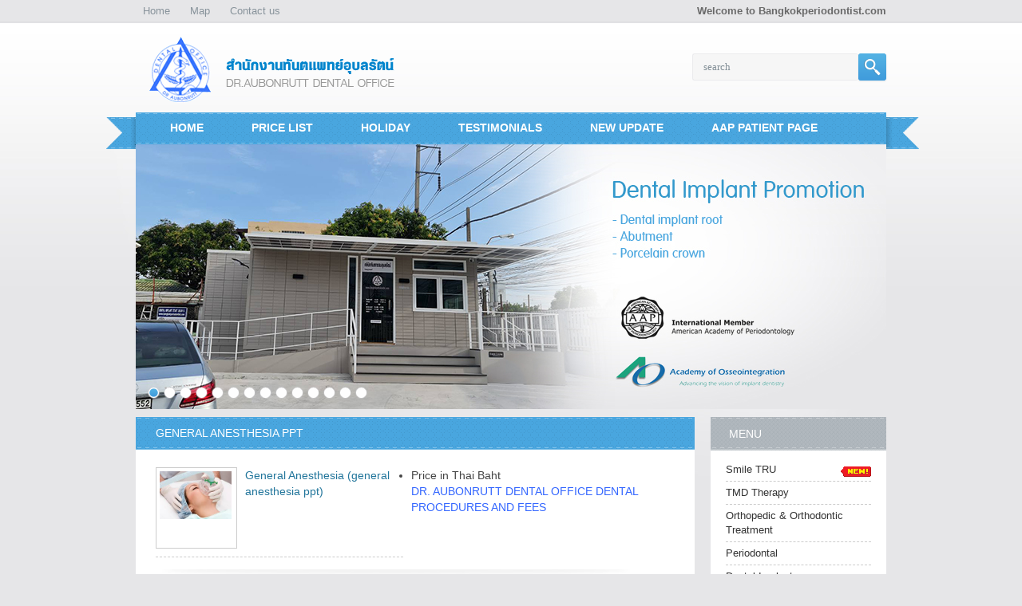

--- FILE ---
content_type: text/html; charset=UTF-8
request_url: https://www.bangkokperiodontist.com/th/general-anesthesia-ppt
body_size: 8322
content:
<!DOCTYPE html>
<!--[if IE 7]>
<html class="ie ie7" lang="en-US">
<![endif]-->
<!--[if IE 8]>
<html class="ie ie8" lang="en-US">
<![endif]-->
<!--[if !(IE 7) | !(IE 8)  ]><!-->
<html lang="en-US">
<!--<![endif]-->
<head>
<meta charset="UTF-8" />
<meta name="viewport" content="width=device-width" />
<title>general anesthesia ppt | สำนักทันตแพทย์อุบลรัตน์</title>
<link rel="profile" href="http://gmpg.org/xfn/11" />
<link rel="pingback" href="https://www.bangkokperiodontist.com/xmlrpc.php" />
<!--[if lt IE 9]>
<script src="https://www.bangkokperiodontist.com/wp-content/themes/bangkokperiodontist/js/html5.js" type="text/javascript"></script>
<![endif]-->
<link rel='stylesheet' id='twentytwelve-style-css'  href='https://www.bangkokperiodontist.com/wp-content/themes/bangkokperiodontist/css/fonts.css' type='text/css' media='all' />
<meta name="robots" content="INDEX,FOLLOW"/>
<link rel="icon" href="https://www.bangkokperiodontist.com/wp-content/themes/bangkokperiodontist/images/favicon.ico" type="image/x-icon"/>
<link rel="shortcut icon" href="https://www.bangkokperiodontist.com/wp-content/themes/bangkokperiodontist/images/favicon.ico" type="image/x-icon"/>
<script src="https://www.bangkokperiodontist.com/wp-content/themes/bangkokperiodontist/js/jquery-1.5.1.js" type="text/javascript" charset="utf-8"></script>


<!--[if lt IE 9]>
<style type="text/css">
.c_wrap,
.block .block-content,
.block-layered-nav .actions a,
.opc .step-title

 </style>
<![endif]-->
<!--[if lt IE 7]>
<script type="text/javascript">
//<![CDATA[
    var BLANK_URL = '';
    var BLANK_IMG = '';
//]]>
</script>
<![endif]-->
<!--[if lt IE 7]>
<![endif]-->
<link rel="stylesheet" type="text/css" href="https://www.bangkokperiodontist.com/wp-content/themes/bangkokperiodontist/css/styles.css?id=1" media="all"/>
<link rel="stylesheet" type="text/css" href="https://www.bangkokperiodontist.com/wp-content/themes/bangkokperiodontist/css/widgets.css" media="all"/>
<link rel="stylesheet" type="text/css" href="https://www.bangkokperiodontist.com/wp-content/themes/bangkokperiodontist/css/print.css" media="print"/>

<script type="text/javascript" src="https://www.bangkokperiodontist.com/wp-content/themes/bangkokperiodontist/js/prototype.js"></script>
<script type="text/javascript" src="https://www.bangkokperiodontist.com/wp-content/themes/bangkokperiodontist/js/ccard.js"></script>
 
<!--[if lt IE 8]>
<link rel="stylesheet" type="text/css" href="https://www.bangkokperiodontist.com/wp-content/themes/bangkokperiodontist/css/styles-ie.css" media="all" />
<![endif]-->
<!--[if lt IE 7]>
<script type="text/javascript" src="https://www.bangkokperiodontist.com/wp-content/themes/bangkokperiodontist/js/ds-sleight.js"></script>
<script type="text/javascript" src="https://www.bangkokperiodontist.com/wp-content/themes/bangkokperiodontist/js/ie6.js"></script>
<![endif]-->
 
<script type="text/javascript" src="https://www.bangkokperiodontist.com/wp-content/themes/bangkokperiodontist/js/jquery-1.5.1.js"></script>

<script type="text/javascript" src="https://www.bangkokperiodontist.com/wp-content/themes/bangkokperiodontist/js/jquery.nivo.slider.js"></script>
<script type="text/javascript" charset="utf-8">
var j = jQuery.noConflict();
</script>

<script type="text/javascript" src="https://www.bangkokperiodontist.com/wp-content/themes/bangkokperiodontist/js/jquery.infinite-carousel.js"></script>
<script type="text/javascript">
	jQuery(document).ready(function(){
		jQuery('#slider-stage').carousel('#previous', '#next');
		jQuery('#viewport').carousel('#simplePrevious', '#simpleNext');  
	});
	
	//The auto-scrolling function
	function slide(){
			j('#simpleNext').click();
	}
	//Launch the scroll every 2 seconds
	var intervalId = window.setInterval(slide, 7000);			
	//On user click deactivate auto-scrolling
	j('#previous, #simpleNext').click(
		function(event){
			if(event.originalEvent){
				window.clearInterval(intervalId);
			}
		}
	);
</script>

<link rel='dns-prefetch' href='//s.w.org' />
<link rel="alternate" type="application/rss+xml" title="สำนักทันตแพทย์อุบลรัตน์ &raquo; Feed" href="https://www.bangkokperiodontist.com/feed" />
<link rel="alternate" type="application/rss+xml" title="สำนักทันตแพทย์อุบลรัตน์ &raquo; Comments Feed" href="https://www.bangkokperiodontist.com/comments/feed" />
<link rel="alternate" type="application/rss+xml" title="สำนักทันตแพทย์อุบลรัตน์ &raquo; general anesthesia ppt Tag Feed" href="https://www.bangkokperiodontist.com/th/general-anesthesia-ppt/feed" />
		<script type="text/javascript">
			window._wpemojiSettings = {"baseUrl":"https:\/\/s.w.org\/images\/core\/emoji\/13.0.1\/72x72\/","ext":".png","svgUrl":"https:\/\/s.w.org\/images\/core\/emoji\/13.0.1\/svg\/","svgExt":".svg","source":{"concatemoji":"https:\/\/www.bangkokperiodontist.com\/wp-includes\/js\/wp-emoji-release.min.js?ver=5.6.16"}};
			!function(e,a,t){var n,r,o,i=a.createElement("canvas"),p=i.getContext&&i.getContext("2d");function s(e,t){var a=String.fromCharCode;p.clearRect(0,0,i.width,i.height),p.fillText(a.apply(this,e),0,0);e=i.toDataURL();return p.clearRect(0,0,i.width,i.height),p.fillText(a.apply(this,t),0,0),e===i.toDataURL()}function c(e){var t=a.createElement("script");t.src=e,t.defer=t.type="text/javascript",a.getElementsByTagName("head")[0].appendChild(t)}for(o=Array("flag","emoji"),t.supports={everything:!0,everythingExceptFlag:!0},r=0;r<o.length;r++)t.supports[o[r]]=function(e){if(!p||!p.fillText)return!1;switch(p.textBaseline="top",p.font="600 32px Arial",e){case"flag":return s([127987,65039,8205,9895,65039],[127987,65039,8203,9895,65039])?!1:!s([55356,56826,55356,56819],[55356,56826,8203,55356,56819])&&!s([55356,57332,56128,56423,56128,56418,56128,56421,56128,56430,56128,56423,56128,56447],[55356,57332,8203,56128,56423,8203,56128,56418,8203,56128,56421,8203,56128,56430,8203,56128,56423,8203,56128,56447]);case"emoji":return!s([55357,56424,8205,55356,57212],[55357,56424,8203,55356,57212])}return!1}(o[r]),t.supports.everything=t.supports.everything&&t.supports[o[r]],"flag"!==o[r]&&(t.supports.everythingExceptFlag=t.supports.everythingExceptFlag&&t.supports[o[r]]);t.supports.everythingExceptFlag=t.supports.everythingExceptFlag&&!t.supports.flag,t.DOMReady=!1,t.readyCallback=function(){t.DOMReady=!0},t.supports.everything||(n=function(){t.readyCallback()},a.addEventListener?(a.addEventListener("DOMContentLoaded",n,!1),e.addEventListener("load",n,!1)):(e.attachEvent("onload",n),a.attachEvent("onreadystatechange",function(){"complete"===a.readyState&&t.readyCallback()})),(n=t.source||{}).concatemoji?c(n.concatemoji):n.wpemoji&&n.twemoji&&(c(n.twemoji),c(n.wpemoji)))}(window,document,window._wpemojiSettings);
		</script>
		<style type="text/css">
img.wp-smiley,
img.emoji {
	display: inline !important;
	border: none !important;
	box-shadow: none !important;
	height: 1em !important;
	width: 1em !important;
	margin: 0 .07em !important;
	vertical-align: -0.1em !important;
	background: none !important;
	padding: 0 !important;
}
</style>
	<link rel='stylesheet' id='wp-block-library-css'  href='https://www.bangkokperiodontist.com/wp-includes/css/dist/block-library/style.min.css?ver=5.6.16' type='text/css' media='all' />
<link rel='stylesheet' id='twentytwelve-style-css'  href='https://www.bangkokperiodontist.com/wp-content/themes/bangkokperiodontist/style.css?ver=5.6.16' type='text/css' media='all' />
<!--[if lt IE 9]>
<link rel='stylesheet' id='twentytwelve-ie-css'  href='https://www.bangkokperiodontist.com/wp-content/themes/bangkokperiodontist/css/ie.css?ver=20121010' type='text/css' media='all' />
<![endif]-->
<link rel="https://api.w.org/" href="https://www.bangkokperiodontist.com/wp-json/" /><link rel="alternate" type="application/json" href="https://www.bangkokperiodontist.com/wp-json/wp/v2/tags/20" /><link rel="EditURI" type="application/rsd+xml" title="RSD" href="https://www.bangkokperiodontist.com/xmlrpc.php?rsd" />
<link rel="wlwmanifest" type="application/wlwmanifest+xml" href="https://www.bangkokperiodontist.com/wp-includes/wlwmanifest.xml" /> 
<meta name="generator" content="WordPress 5.6.16" />
<style type="text/css">.recentcomments a{display:inline !important;padding:0 !important;margin:0 !important;}</style></head>
<body class=" cms-index-index cms-home">
<div class="wrapper">
<noscript>
<div class="noscript">
<div class="noscript-inner">
<p><strong>JavaScript seem to be disabled in your browser.</strong></p>
<p>You must have JavaScript enabled in your browser to utilize the functionality of this website.</p>
</div>
</div>
</noscript>
<div class="page">
<div class="header-container">
<div class="header">
<div class="head_row1">
<div class="menu-links-container"><ul id="menu-links" class="menu"><li id="menu-item-168" class="menu-item menu-item-type-custom menu-item-object-custom menu-item-home menu-item-168"><a href="https://www.bangkokperiodontist.com/">Home</a></li>
<li id="menu-item-170" class="menu-item menu-item-type-post_type menu-item-object-page menu-item-170"><a href="https://www.bangkokperiodontist.com/map">Map</a></li>
<li id="menu-item-169" class="menu-item menu-item-type-post_type menu-item-object-page menu-item-169"><a href="https://www.bangkokperiodontist.com/contact-us">Contact us</a></li>
</ul></div>
<p class="welcome-msg">Welcome to Bangkokperiodontist.com </p>
</div>
<div class="head_row2">
<h1 class="logo"><strong>สำนักงานทันตแพทย์อุบลรัตน์ DR.AUBONRUTT DENTAL OFFICE</strong><a href="#" title="สำนักงานทันตแพทย์อุบลรัตน์ DR.AUBONRUTT DENTAL OFFICE">
<img src="https://www.bangkokperiodontist.com/wp-content/themes/bangkokperiodontist/images/logo.png" alt="สำนักงานทันตแพทย์อุบลรัตน์ DR.AUBONRUTT DENTAL OFFICE"/></a></h1>


 
<form id="search_mini_form" action="https://www.bangkokperiodontist.com/" method="get">
<div class="form-search"> 
<input type="text" id="search" class="input-text" name="s" value="search" onblur="if (this.value == '')  {this.value = 'search';}" onfocus="if (this.value == 'search') {this.value = '';}">
<input type="submit" value="" title="Search" class="btn_search"/>
<div id="search_autocomplete" class="search-autocomplete"></div>
<script type="text/javascript">
        //<![CDATA[
            var searchForm = new Varien.searchForm('search_mini_form', 'search', 'Search here...');
            searchForm.initAutocomplete('', 'search_autocomplete');
        //]]>
        </script>
</div>
</form>
  

</div>
<div class="nav-container">
<div class="menu-nav-container"><ul id="menu-nav" class="menu"><li id="menu-item-193" class="menu-item menu-item-type-custom menu-item-object-custom menu-item-home menu-item-193"><a href="https://www.bangkokperiodontist.com/">Home</a></li>
<li id="menu-item-188" class="menu-item menu-item-type-post_type menu-item-object-page menu-item-188"><a href="https://www.bangkokperiodontist.com/price-list">Price List</a></li>
<li id="menu-item-189" class="menu-item menu-item-type-post_type menu-item-object-page menu-item-189"><a href="https://www.bangkokperiodontist.com/holiday">Holiday</a></li>
<li id="menu-item-190" class="menu-item menu-item-type-post_type menu-item-object-page menu-item-190"><a href="https://www.bangkokperiodontist.com/testimonials">Testimonials</a></li>
<li id="menu-item-191" class="menu-item menu-item-type-post_type menu-item-object-page menu-item-191"><a href="https://www.bangkokperiodontist.com/news">NEW UPDATE</a></li>
<li id="menu-item-192" class="menu-item menu-item-type-post_type menu-item-object-page menu-item-192"><a href="https://www.bangkokperiodontist.com/aap-patient-page">AAP Patient Page</a></li>
</ul></div> 
 
</div>
</div>
</div>
<div class="index_slider">
<div id="slider" class="nivoSlider">
	<a href="#"><img src="https://www.bangkokperiodontist.com/wp-content/themes/bangkokperiodontist/images/sp1.jpg" width="940" height="332" alt=""/></a>
	<a href="#"><img src="https://www.bangkokperiodontist.com/wp-content/themes/bangkokperiodontist/images/sp2.jpg" width="940" height="332" alt=""/></a>
	<a href="#"><img src="https://www.bangkokperiodontist.com/wp-content/themes/bangkokperiodontist/images/sp3.jpg" width="940" height="332" alt=""/></a>
	<a href="#"><img src="https://www.bangkokperiodontist.com/wp-content/themes/bangkokperiodontist/images/sp4.jpg" width="940" height="332" alt=""/></a>
	<a href="#"><img src="https://www.bangkokperiodontist.com/wp-content/themes/bangkokperiodontist/images/sp5.jpg" width="940" height="332" alt=""/></a>
	<a href="#"><img src="https://www.bangkokperiodontist.com/wp-content/themes/bangkokperiodontist/images/sp6.jpg" width="940" height="332" alt=""/></a>
	<a href="#"><img src="https://www.bangkokperiodontist.com/wp-content/themes/bangkokperiodontist/images/sp7.jpg" width="940" height="332" alt=""/></a>
	<a href="#"><img src="https://www.bangkokperiodontist.com/wp-content/themes/bangkokperiodontist/images/sp8.jpg" width="940" height="332" alt=""/></a>
	
<a href="#"><img src="https://www.bangkokperiodontist.com/wp-content/themes/bangkokperiodontist/images/slider_pic5.jpg" width="940" height="332" alt=""/></a>
<a href="#"><img src="https://www.bangkokperiodontist.com/wp-content/themes/bangkokperiodontist/images/slider_pic2.jpg" width="940" height="332" alt=""/></a>
<a href="#"><img src="https://www.bangkokperiodontist.com/wp-content/themes/bangkokperiodontist/images/slider_pic3.jpg" width="940" height="332" alt=""/></a>
<a href="#"><img src="https://www.bangkokperiodontist.com/wp-content/themes/bangkokperiodontist/images/slider_pic4.jpg" width="940" height="332" alt=""/></a>
<a href="#"><img src="https://www.bangkokperiodontist.com/wp-content/themes/bangkokperiodontist/images/slider_pic5.jpg" width="940" height="332" alt=""/></a>
<a href="#"><img src="https://www.bangkokperiodontist.com/wp-content/themes/bangkokperiodontist/images/slider_pic6.jpg" width="940" height="332" alt=""/></a>
	
 
</div>
<script type="text/javascript">
 j(window).load(function() {
 jQuery('#slider').fadeIn(300);				
 j('#slider').nivoSlider({ directionNav:true });
 });
 </script>
</div>


<div class="main-container col2-right-layout">
<div class="main">
<div class="col-main">
<div class="c_wrap contentpage">
<div class="std"><div>

 
 <div class="page-title"><h2><span>general anesthesia ppt</span></h2></div> 

			<div class="producth">
<div class="img">
<a href="https://www.bangkokperiodontist.com/generalanesthesia.html"><img width="276" height="183" src="https://www.bangkokperiodontist.com/wp-content/uploads/2014/03/00117.jpg" class="attachment-medium size-medium wp-post-image" alt="" loading="lazy" /></a>
</div><!--.img-->
<a href="https://www.bangkokperiodontist.com/generalanesthesia.html" rel="bookmark">General Anesthesia (general anesthesia ppt)</a>
</div><!--.producth-->
     
 
			<ul>
<li>Price in Thai Baht<br />
<span style="color: #3366ff;">DR. AUBONRUTT DENTAL OFFICE DENTAL PROCEDURES AND FEES</span></li>
</ul>
<p><img loading="lazy" src="https://www.bangkokperiodontist.com//HLIC/2dda20bd3a53ea34d7c5fe3b9ecd8a10.jpg" alt="" width="600" height="10" /></p>
<p><span style="color: #333333;"><strong>01. DIAGNOSTIC</strong></span></p>
<table class="table">
<tbody>
<tr>
<td class="tdtop1">Clinical Oral Examinations</td>
<td class="tdtop2">Baht</td>
</tr>
<tr>
<td>Initial oral examination and counseling only (no other treatment)</td>
<td>1000</td>
</tr>
<tr>
<td>Periodic oral examination</td>
<td>500</td>
</tr>
<tr>
<td>Emergency examination, and suture removal (surgery from another clinic)</td>
<td>300</td>
</tr>
<tr>
<td>Diagnostic Cast</td>
<td>800</td>
</tr>
<tr>
<td>Radiographs Intraoral (service not available)</td>
<td></td>
</tr>
<tr>
<td>Extra-oral film: Panoramic View</td>
<td>1000</td>
</tr>
</tbody>
</table>
<p><img loading="lazy" src="https://www.bangkokperiodontist.com//HLIC/2dda20bd3a53ea34d7c5fe3b9ecd8a10.jpg" alt="" width="600" height="10" /></p>
<p><strong>02. PREVENTIVE</strong></p>
<table class="table" style="height: 445px;" width="624">
<tbody>
<tr>
<td class="tdtop1">Dental Prophylaxis- adult Scaling and Polishing (No Pathology)</td>
<td class="tdtop2">1,500 Baht</td>
</tr>
<tr>
<td>Prophylaxis – adult Scaling and Polishing (Non-Smoker with no Pathology) + AIR FLOW</td>
<td>3,500</td>
</tr>
<tr>
<td>Prophylaxis – child (under 12 year old)</td>
<td> 600</td>
</tr>
<tr>
<td>Topical Fluoride Application (polishing included) – child</td>
<td>400</td>
</tr>
<tr>
<td>Topical Fluoride Application (polishing included)- adult</td>
<td>500</td>
</tr>
<tr>
<td>Prophylaxis and Topical Fluoride Application – child</td>
<td>800</td>
</tr>
<tr>
<td>Pit &amp;Fissure Sealant per tooth Child (Baby teeth)</td>
<td>300</td>
</tr>
<tr>
<td>Pit &amp;Fissure Sealant per tooth Adult (Permanent teeth)</td>
<td>600</td>
</tr>
<tr>
<td>Oral hygiene instruction including tooth brush &amp; flossing kit</td>
<td>500</td>
</tr>
<tr>
<td>Clinical consultation for the control of dental and oral diseases  (no other treatment in the same visit)</td>
<td>1,000</td>
</tr>
</tbody>
</table>
<p><img loading="lazy" src="https://www.bangkokperiodontist.com//HLIC/2dda20bd3a53ea34d7c5fe3b9ecd8a10.jpg" alt="" width="600" height="10" /></p>
<p><strong>03. RESTORATIVE</strong></p>
<table class="table">
<tbody>
<tr>
<td class="tdtop1">Restorative</td>
<td class="tdtop2">Baht</td>
</tr>
<tr>
<td>Composite filling per surface – adult</td>
<td>1,200</td>
</tr>
<tr>
<td>Composite filling per surface – primary</td>
<td>500</td>
</tr>
<tr>
<td>Onlay tooth color per unit</td>
<td>18,000</td>
</tr>
<tr>
<td class="tdtop1">Crowns and Bridges<br />
(Price may subject to change without notice due to gold price in the world market)</td>
<td class="tdtop2">Baht</td>
</tr>
<tr>
<td>Temporary Crowns</td>
<td>6,000</td>
</tr>
<tr>
<td>Porcelain fused to high precious metal</td>
<td>30,000</td>
</tr>
<tr>
<td>Porcelain fused to semi-precious metal</td>
<td>25,000</td>
</tr>
<tr>
<td class="tdtop1">Non-Metal Crown &amp; Bridges (Per Unit Crown)</td>
<td class="tdtop2">Baht</td>
</tr>
<tr>
<td>All Ceramic Crown</td>
<td>20,000</td>
</tr>
<tr>
<td>Monolithic Zirconia CADCAM Crown***Best Quality</td>
<td>20,000</td>
</tr>
<tr>
<td class="tdtop1"><strong>Restorative Services for root canal treated tooth</strong></td>
<td class="tdtop2">Baht</td>
</tr>
<tr>
<td>Composite filling per surface – adult</td>
<td>1,200</td>
</tr>
<tr>
<td>Prefabricated post and core, in addition to crown</td>
<td>5,000</td>
</tr>
<tr>
<td>Filling Restoration with Composite in addition to Post &amp; Core as per surface</td>
<td>1,000-5,000</td>
</tr>
<tr>
<td class="tdtop1">Esthetic &amp; Veneer</td>
<td class="tdtop2">Baht</td>
</tr>
<tr>
<td>Labial veneer-composite (in-house) per tooth</td>
<td>6,000 – 10,000</td>
</tr>
<tr>
<td>Labial veneer-all ceramic (laboratory) per tooth</td>
<td>15,000</td>
</tr>
<tr>
<td></td>
<td></td>
</tr>
<tr>
<td class="tdtop1">Removable Partial and Full Dentures</td>
<td class="tdtop2">Baht</td>
</tr>
<tr>
<td>Best Quality Acrylic : Lucitone Denture Base</td>
<td></td>
</tr>
<tr>
<td>Temporary Plate first tooth</td>
<td>6,500</td>
</tr>
<tr>
<td>Additional tooth price/tooth</td>
<td>800</td>
</tr>
<tr>
<td>Additional White clasp /claspTHERMOFLEX</td>
<td>1,500</td>
</tr>
<tr>
<td>Additional Gold Mesh Re-enforced</td>
<td>1,000</td>
</tr>
<tr>
<td>Flexible Plate first tooth(Soft Plate)</td>
<td>8,500</td>
</tr>
<tr>
<td>Additional tooth price/tooth</td>
<td>800</td>
</tr>
<tr>
<td class="tdtop1">Removable Partial Denture</td>
<td class="tdtop2">Baht</td>
</tr>
<tr>
<td>Cr-Co Skeleton first tooth</td>
<td>12,000</td>
</tr>
<tr>
<td>Additional tooth price/tooth</td>
<td>800</td>
</tr>
<tr>
<td>Additional Border Mold</td>
<td>1,000</td>
</tr>
<tr>
<td>Additional Bite Block + Try in</td>
<td>1,000</td>
</tr>
<tr>
<td>Removable Bridge- Chrome-Cobalt</td>
<td>9,000</td>
</tr>
<tr>
<td>Removable Bridge- All White Color/Clip on tooth</td>
<td>9,000</td>
</tr>
<tr>
<td colspan="2"></td>
</tr>
<tr>
<td class="tdtop1">Full Denture</td>
<td class="tdtop2">Baht</td>
</tr>
<tr>
<td>Full Denture U/L ( Lucitone Base)</td>
<td>25,000</td>
</tr>
<tr>
<td>Full Denture Single Arch ( Lucitone Base)</td>
<td>15,000</td>
</tr>
<tr>
<td>Full Denture U/L (Cr-Co Base)</td>
<td>35,000</td>
</tr>
<tr>
<td>Full Denture U/L (Cr-Co Base with VITAFLEX)</td>
<td>40,000</td>
</tr>
<tr>
<td>Full Denture Single Arch (Cr-Co Base)</td>
<td>18,000</td>
</tr>
</tbody>
</table>
<p><img loading="lazy" src="https://www.bangkokperiodontist.com//HLIC/2dda20bd3a53ea34d7c5fe3b9ecd8a10.jpg" alt="" width="600" height="10" /></p>
<p><strong>04. Endodontic (Root Canal Treatment)</strong></p>
<p>Anterior tooth                                                                                                                  7,000</p>
<p>Premolar                                                                                                                         10,000</p>
<p>Molar                                                                                                                             15,000</p>
<p><strong>05. TEETH WHITENING MENU</strong></p>
<table class="table">
<tbody>
<tr>
<td class="tdtop1">Clinic Bleeching Beyond Accelerator (Equivalent to Laser)</td>
<td class="tdtop2">Baht</td>
</tr>
<tr>
<td>Refreshing Program [ 1 X of 10 min. Beyond ]</td>
<td>5,000</td>
</tr>
<tr>
<td>Bright Smile Program [ 2 X of 10 min. Beyond ]</td>
<td>7,500</td>
</tr>
<tr>
<td>Supreme Program [3-4 X of 10 min. Bebond]</td>
<td>9,500</td>
</tr>
</tbody>
</table>
<p><img loading="lazy" src="https://www.bangkokperiodontist.com//HLIC/2dda20bd3a53ea34d7c5fe3b9ecd8a10.jpg" alt="" width="600" height="10" /></p>
<p><strong>06. PERIODONTICS</strong></p>
<table class="table" style="width: 367px;">
<tbody>
<tr>
<td class="tdtop1" style="width: 305px;">Diagnostic</td>
<td class="tdtop2" style="width: 40px;">Baht</td>
</tr>
<tr>
<td style="width: 305px;">Initial periodontal examination and record</td>
<td style="width: 40px;">1,000</td>
</tr>
<tr>
<td style="width: 305px;">Consultation for diagnosis and treatment plan</td>
<td style="width: 40px;">1,000</td>
</tr>
<tr>
<td style="width: 305px;">Post treatment consultation</td>
<td style="width: 40px;">1,000</td>
</tr>
<tr>
<td style="width: 305px;">Acrylic Night Guard :New Design</td>
<td style="width: 40px;">9,000</td>
</tr>
<tr>
<td style="width: 305px;">TMJ  Examination, Diagnosis, and Treatment with Occlusal Splints</td>
<td style="width: 40px;">25,000</td>
</tr>
<tr>
<td style="width: 305px;">Clear Aligner per arch</td>
<td style="width: 40px;">6,000</td>
</tr>
<tr>
<td class="tdtop1" style="width: 305px;">Non-Surgical Therapy</td>
<td class="tdtop2" style="width: 40px;">Baht</td>
</tr>
<tr>
<td style="width: 305px;">Full mouth scaling performed in the presence of gingival inflammation &amp; bleeding</td>
<td style="width: 40px;">1,500 – 2,500</td>
</tr>
<tr>
<td style="width: 305px;">Periodontal scaling and root planing (Deep Clean) ;Price Per Quadrant</td>
<td style="width: 40px;">2,000</td>
</tr>
<tr>
<td style="width: 305px;">Scaling &amp; Root planing + Supragingival  &#8220;Lunos&#8221; Air flow (Stain Removals); Price Per Quadrant</td>
<td style="width: 40px;">2,500</td>
</tr>
<tr>
<td style="width: 305px;">Scaling &amp; Root Planing + Subgingival Biofilm Removal with  &#8221; Lunos&#8221; Air flow ( Deep Clean with  Lunos Perio Tip); Price per Quadrant</td>
<td style="width: 40px;">5,000</td>
</tr>
<tr>
<td style="width: 305px;">Periodontal Irrigation with antibiotic</td>
<td style="width: 40px;">600</td>
</tr>
<tr>
<td style="width: 305px;">Periodontal procedures :follow-up, wound irrigation</td>
<td style="width: 40px;">500</td>
</tr>
<tr>
<td style="width: 305px;">Dressing change</td>
<td style="width: 40px;">500</td>
</tr>
<tr>
<td class="tdtop1" style="width: 305px;">Surgical Therapy</td>
<td class="tdtop2" style="width: 40px;">Baht</td>
</tr>
<tr>
<td style="width: 305px;"></td>
<td style="width: 40px;"></td>
</tr>
<tr>
<td style="width: 305px;">Gingivectomy or gingivoplasty per tooth</td>
<td style="width: 40px;">1,200</td>
</tr>
<tr>
<td style="width: 305px;">Gingival flap procedure, per quadrant( include root planing)</td>
<td style="width: 40px;">12,,000</td>
</tr>
<tr>
<td style="width: 305px;">Crown lengthening procedure first tooth</td>
<td style="width: 40px;">12,000</td>
</tr>
<tr>
<td style="width: 305px;">Additional tooth</td>
<td style="width: 40px;">3,000</td>
</tr>
<tr>
<td style="width: 305px;">Osseous surgery per quadrant</td>
<td style="width: 40px;">12,000</td>
</tr>
<tr>
<td style="width: 305px;">Bone graft per quadrant (grafting materials not included)</td>
<td style="width: 40px;">12,000</td>
</tr>
<tr>
<td style="width: 305px;">Guided Tissue Regeneration (materials not included)</td>
<td style="width: 40px;">20,000</td>
</tr>
<tr>
<td style="width: 305px;">Gingival auto-graft per site ( up to 3-single roots)</td>
<td style="width: 40px;">10,000-25,000</td>
</tr>
<tr>
<td style="width: 305px;">Frenulectomy (frenectomy or frenotomy)</td>
<td style="width: 40px;">9,000</td>
</tr>
<tr>
<td style="width: 305px;">Flap opening surgery per quadrant</td>
<td style="width: 40px;">10,,000</td>
</tr>
<tr>
<td style="width: 305px;">Root amputation per root, additional to Flap opening</td>
<td style="width: 40px;">5,000</td>
</tr>
<tr>
<td style="width: 305px;">Hemisection per tooth, additional to Flap opening</td>
<td style="width: 40px;">5,000</td>
</tr>
<tr>
<td style="width: 345px;" colspan="2"><span style="color: #ff0000;">*** Price do not include materials: bone graft, membranes, screw tag etc.</span></td>
</tr>
</tbody>
</table>
<p><img loading="lazy" src="https://www.bangkokperiodontist.com//HLIC/2dda20bd3a53ea34d7c5fe3b9ecd8a10.jpg" alt="" width="600" height="10" /></p>
<p><strong>07. SURGERY</strong></p>
<table class="table">
<tbody>
<tr>
<td>Simple extraction with suture, single tooth</td>
<td>1,200</td>
</tr>
<tr>
<td>Surgical Extraction</td>
<td></td>
</tr>
<tr>
<td>Extraction of soft tissue impacting tooth (no hard tissue cutting)</td>
<td>5,000</td>
</tr>
<tr>
<td>Extraction of hard tissue impacting tooth with Burs</td>
<td>9,000</td>
</tr>
<tr>
<td>Extraction of hard tissue impacting tooth with Piezosurgery</td>
<td>15,000</td>
</tr>
<tr>
<td>Suture, per tooth (without flap opening)</td>
<td>500</td>
</tr>
<tr>
<td>Incision and drainage of abscess – Intraoral soft tissue</td>
<td>1,000</td>
</tr>
</tbody>
</table>
<p><img loading="lazy" src="https://www.bangkokperiodontist.com//HLIC/2dda20bd3a53ea34d7c5fe3b9ecd8a10.jpg" alt="" width="600" height="10" /></p>
<p><strong>08. DENTAL IMPLANT</strong></p>
<table class="table" style="width: 365px;">
<tbody>
<tr>
<td class="tdtop1" style="width: 308px;"></td>
<td class="tdtop2" style="width: 37px;">Baht</td>
</tr>
<tr>
<td style="width: 308px;">Straumann Roxolid + Standard Ti Abutment + Monolithic Zirconia Crown</p>
<p>Straumann Roxolid + CADCAM Ti Abutment + Monolithic Zirconia Crown</td>
<td style="width: 37px;">82,000*</p>
<p>89,000</p>
<p>&nbsp;</td>
</tr>
<tr>
<td style="width: 308px;"></td>
<td style="width: 37px;">&nbsp;</p>
<p>&nbsp;</td>
</tr>
</tbody>
</table>
<p>&nbsp;</p>
<p><strong>09. Orthopedic &amp; Orthodontic Treatment</strong></p>
<p>Examination, 2 Extra-oral Xrays, Cephalometric Analysis        and Treatment Planning &amp; Estimate time     4,500 baht</p>
<p>Removable &amp;  Fixed Orthopedic Appliance    &#8211;      Please Call</p>
<p>Low Friction Braces &#8220;Delta Force&#8221; USA &#8211; <strong>Please call for details.</strong></p>
<p>10. Treatment for Temporomandibular Dysfunction :</p>
<p>Splint Therapies                     15,000 &#8211; 50,000 baht</p>
<p>Prolo InjectionTherapy          30,000 baht/ 12 week course</p>
<p>Orthopedic treatment             please call</p>
<p>&nbsp;</p>
<p><strong>Payment Accepted : </strong>Cash, Visa, Master Card, JCB</p>
<p><span style="color: #ff0000;">International credit card shall be charged at the local bank&#8217;s currency which the card was issued.</span></p>
<p>&nbsp;</p>
<p><img loading="lazy" src="https://www.bangkokperiodontist.com//HLIC/956491754ae50e3e54a6b21045e75e2a.jpg" alt="" width="80" height="59" /><img loading="lazy" src="https://www.bangkokperiodontist.com//HLIC/067bfb759ba550d28814aa8d163445ef.png" alt="" width="15" height="1" /><img loading="lazy" src="https://www.bangkokperiodontist.com//HLIC/9e91276cc0fa2143f9e0aad65db3d86f.jpg" alt="" width="94" height="59" /></p>
<p><span style="color: #3366ff;"><strong>AMEX NOT ACCEPTED</strong></span></p>
 
 general anesthesia ppt
		 
<div class="clear"></div>
<div class="clear"></div>
 
</div></div> </div>
</div>
 
<div class="col-right sidebar"><div class="block block-cart">
<div class="block-title">
<strong><span>MENU</span></strong>
</div>
<div class="block-content">
<div class="menu-menucat-container"><ul id="menu-menucat" class="menu"><li id="menu-item-374" class="menu-item menu-item-type-post_type menu-item-object-page menu-item-374"><a href="https://www.bangkokperiodontist.com/smile-tru">Smile TRU</a></li>
<li id="menu-item-1224" class="menu-item menu-item-type-post_type menu-item-object-page menu-item-1224"><a href="https://www.bangkokperiodontist.com/tmd-therapy">TMD Therapy</a></li>
<li id="menu-item-1184" class="menu-item menu-item-type-post_type menu-item-object-page menu-item-1184"><a href="https://www.bangkokperiodontist.com/orthopedic-orthodontic-treatment">Orthopedic &#038; Orthodontic Treatment</a></li>
<li id="menu-item-163" class="menu-item menu-item-type-taxonomy menu-item-object-category menu-item-163"><a href="https://www.bangkokperiodontist.com/cat/periodontal">Periodontal</a></li>
<li id="menu-item-162" class="menu-item menu-item-type-taxonomy menu-item-object-category menu-item-162"><a href="https://www.bangkokperiodontist.com/cat/dental-implant">Dental Implant</a></li>
<li id="menu-item-164" class="menu-item menu-item-type-taxonomy menu-item-object-category menu-item-164"><a href="https://www.bangkokperiodontist.com/cat/esthetic-dentistry">Esthetic Dentistry</a></li>
<li id="menu-item-165" class="menu-item menu-item-type-taxonomy menu-item-object-category menu-item-165"><a href="https://www.bangkokperiodontist.com/cat/restorations">Restorations</a></li>
<li id="menu-item-166" class="menu-item menu-item-type-taxonomy menu-item-object-category menu-item-166"><a href="https://www.bangkokperiodontist.com/cat/fear-of-dental-treatment">Fear of Dental Treatment?</a></li>
<li id="menu-item-391" class="menu-item menu-item-type-taxonomy menu-item-object-category menu-item-391"><a href="https://www.bangkokperiodontist.com/cat/night-guard-anti-snoring-device">Night Guard &#038; Anti &#8211; Snoring Device</a></li>
</ul></div> 
</div>
</div>
 
 
<div class="block block-subscribe">
<div class="block-title">
<strong><span>CONTACT US</span></strong>
</div>
<div class="block-content">

<p><b>สำนักงานทันตแพทย์ อุบลรัตน์</b><br/>290/1 ถ.เฉลิมพระเกียรติ ร.9<br/>
(ใกล้สน.ตำรวจประเวศ)      แขวงประเวศ  เขตประเวศ
กทม 10250</p><br/><p>
	ADDRESS : 290/1 Chalermprakiat Rama 9 Rd.<br/>
(near Prawet Police Station)<br/>
Prawet District, Bangkok 10250 Thailand<br/><br/>
Internation call +6681-306-3061<br/>
	</p><br/>
<p>
	<b>Office Hours:-</b><br/>
MONDAY    9AM - 4 PM<br/>
TUESDAY   9 AM - 4 PM<br/>
FRIDAY        9 AM - 4 PM<br/>
SATURDAY  9 AM - 4 PM<br/><br/>
SUNDAY      CLOSED<br/> 
WEDNESDAY  CLOSED<br/>
APPOINTMENT REQUIRED<br/><br/>
Please check an updated schedule or holidays on <br/>
<a href="https://maps.app.goo.gl/UER5n6mCF8MbGUKA9" target="_blank">https://maps.app.goo.gl/<br/>UER5n6mCF8MbGUKA9</a><br/><br/>
	</p>
<p><b>For Local Dial :</b><br/> 022880339</p>
 
 
<img class="alignnone size-full wp-image-1589" src="https://www.bangkokperiodontist.com/wp-content/uploads/2020/12/53187.jpg" alt="" width="270"   />
</div>
 
</div>
</div>
</div>
</div>
<div class="footer-container">
<div class="footer">
<div class="f_links">
<div class="menu-footer-container"><ul id="menu-footer" class="menu"><li id="menu-item-172" class="menu-item menu-item-type-custom menu-item-object-custom menu-item-home menu-item-172"><a href="https://www.bangkokperiodontist.com/">Home</a></li>
<li id="menu-item-175" class="menu-item menu-item-type-taxonomy menu-item-object-category menu-item-175"><a href="https://www.bangkokperiodontist.com/cat/periodontal">Periodontal</a></li>
<li id="menu-item-176" class="menu-item menu-item-type-taxonomy menu-item-object-category menu-item-176"><a href="https://www.bangkokperiodontist.com/cat/restorations">Restorations</a></li>
<li id="menu-item-174" class="menu-item menu-item-type-post_type menu-item-object-page menu-item-174"><a href="https://www.bangkokperiodontist.com/map">Map</a></li>
<li id="menu-item-173" class="menu-item menu-item-type-post_type menu-item-object-page menu-item-173"><a href="https://www.bangkokperiodontist.com/contact-us">Contact us</a></li>
</ul></div></div>
<address>
&copy; <script type="text/javascript">var mdate = new Date(); document.write(mdate.getFullYear());</script> Copyright © 2014. All rights reserved. Contact : audperio@gmail.com
<a class="linkcc" href="http://www.konyubyubwebdesign.com/" target="blank">Created by KonYuBYuB WebSite.</a></address>
</div>
</div>
</div>
</div>
<script type="text/javascript">/* CloudFlare analytics upgrade */
</script>
<script type='text/javascript' src='https://www.bangkokperiodontist.com/wp-content/themes/bangkokperiodontist/js/navigation.js?ver=1.0' id='twentytwelve-navigation-js'></script>
<script type='text/javascript' src='https://www.bangkokperiodontist.com/wp-includes/js/wp-embed.min.js?ver=5.6.16' id='wp-embed-js'></script>
</body>
</html>	


--- FILE ---
content_type: text/css
request_url: https://www.bangkokperiodontist.com/wp-content/themes/bangkokperiodontist/css/fonts.css
body_size: 459
content:
/* Generated by Font Squirrel (http://www.fontsquirrel.com) on December 12, 2013 */

 
@font-face {
 font-family: KIT75F;
 src: url("fonts/kit/KIT75F.eot") /* EOT file for IE */
}
@font-face {
 font-family: KIT75F;
 src: url("fonts/kit/KIT75F.TTF") /* TTF file for CSS3 browsers */
}
@font-face {
 font-family: KIT55P;
 src: url("fonts/kit/KIT55P.eot") /* EOT file for IE */
}
@font-face {
 font-family: KIT55P;
 src: url("fonts/kit/KIT55P.TTF") /* TTF file for CSS3 browsers */
}
@font-face {
 font-family: KIT45F;
 src: url("fonts/kit/KIT45F.TTF") /* TTF file for CSS3 browsers */
}

@font-face {
    font-family: 'sukhumvit_setthin';
    src: url('fonts/sukhumvitset/sukhumvitset-thin-webfont.eot');
    src: url('fonts/sukhumvitset/sukhumvitset-thin-webfont.eot?#iefix') format('embedded-opentype'),
         url('fonts/sukhumvitset/sukhumvitset-thin-webfont.woff') format('woff'),
         url('fonts/sukhumvitset/sukhumvitset-thin-webfont.ttf') format('truetype'),
         url('fonts/sukhumvitset/sukhumvitset-thin-webfont.svg#sukhumvit_setthin') format('svg');
    font-weight: normal;
    font-style: normal;

}


@font-face {
    font-family: 'sukhumvit_setmedium';
    src: url('fonts/sukhumvitset/sukhumvitset-medium-webfont.eot');
    src: url('fonts/sukhumvitset/sukhumvitset-medium-webfont.eot?#iefix') format('embedded-opentype'),
         url('fonts/sukhumvitset/sukhumvitset-medium-webfont.woff') format('woff'),
         url('fonts/sukhumvitset/sukhumvitset-medium-webfont.ttf') format('truetype'),
         url('fonts/sukhumvitset/sukhumvitset-medium-webfont.svg#sukhumvit_setmedium') format('svg');
    font-weight: normal;
    font-style: normal;

}

@font-face {
    font-family: 'sukhumvit_settext';
    src: url('fonts/sukhumvitset/sukhumvitset-text-webfont.eot');
    src: url('fonts/sukhumvitset/sukhumvitset-text-webfont.eot?#iefix') format('embedded-opentype'),
         url('fonts/sukhumvitset/sukhumvitset-text-webfont.woff') format('woff'),
         url('fonts/sukhumvitset/sukhumvitset-text-webfont.ttf') format('truetype'),
         url('fonts/sukhumvitset/sukhumvitset-text-webfont.svg#sukhumvit_settext') format('svg');
    font-weight: normal;
    font-style: normal;

}

@font-face {
    font-family: 'sukhumvit_setbold';
    src: url('fonts/sukhumvitset/sukhumvitset-bold-webfont.eot');
    src: url('fonts/sukhumvitset/sukhumvitset-bold-webfont.eot?#iefix') format('embedded-opentype'),
         url('fonts/sukhumvitset/sukhumvitset-bold-webfont.woff') format('woff'),
         url('fonts/sukhumvitset/sukhumvitset-bold-webfont.ttf') format('truetype'),
         url('fonts/sukhumvitset/sukhumvitset-bold-webfont.svg#sukhumvit_setbold') format('svg');
    font-weight: normal;
    font-style: normal;

}
 


--- FILE ---
content_type: text/css
request_url: https://www.bangkokperiodontist.com/wp-content/themes/bangkokperiodontist/css/styles.css?id=1
body_size: 14656
content:
/* Reset ================================================================================= */
* { margin:0; padding:0; }

body          { background:#E6E6E8 url(../images/bg.gif) repeat-x; font:13px/1.35 "Trebuchet MS", Helvetica, sans-serif; color:#838F97; text-align:center; }

img           { border:0; vertical-align:top; }

a             { color:#49A6DF; text-decoration:underline; }
a:hover       { text-decoration:none; }
:focus        { outline:0; }

/* Headings */
h1            { font-size:20px; font-weight:normal; line-height:1.15; }
h2            { font-size:18px; font-weight:normal; line-height:1.25; }
h3            { font-size:16px; font-weight:bold; line-height:1.25; }
h4            { font-size:14px; font-weight:bold; }
h5            { font-size:12px; font-weight:bold; }
h6            { font-size:11px; font-weight:bold; }

/* Forms */
form          { display:inline; }
fieldset      { border:0; }
legend        { display:none; }

/* Table */
table         { border:0; border-collapse:collapse; border-spacing:0; empty-cells:show; font-size:100%; }
caption,th,td { vertical-align:top; text-align:left; font-weight:normal; }

/* Content */
strong        { font-weight:bold; }
address       { font-style:normal; }
cite          { font-style:normal; }
q,
blockquote    { quotes:none; }
q:before,
q:after       { content:''; }
small,big     { font-size:1em; }
sup           { font-size:1em; vertical-align:top; }

/* Lists */
ul,ol         { list-style:none; }

/* Tools */
.hidden       { display:block !important; border:0 !important; margin:0 !important; padding:0 !important; font-size:0 !important; line-height:0 !important; width:0 !important; height:0 !important; overflow:hidden !important; }
.nobr         { white-space:nowrap !important; }
.wrap         { white-space:normal !important; }
.a-left       { text-align:left !important; }
.a-center     { text-align:center !important; }
.a-right      { text-align:right !important; }
.v-top        { vertical-align:top; }
.v-middle     { vertical-align:middle; }
.f-left,
.left         { float:left !important; }
.f-right,
.right        { float:right !important; }
.f-none       { float:none !important; }
.f-fix        { float:left; width:100%; }
.no-display   { display:none; }
.no-margin    { margin:0 !important; }
.no-padding   { padding:0 !important; }
.no-bg        { background:none !important; }
/* ======================================================================================= */


/* Layout ================================================================================ */
.wrapper { background:url(../images/bg_all.jpg) no-repeat 50% 29px; }
.page { width:940px; margin:0 auto; text-align:left; }
.page-print { background:#fff; padding:20px; text-align:left; }
.page-print .print-head, .page-print .col2-set { margin-bottom:20px; }
.page-empty { background:#fff; padding:20px; text-align:left; }
.page-popup { background:#fff; padding:20px; text-align:left; }
.page-popup .page-title { background:none; margin:0; border-bottom:0; padding-left:0; }
.page-popup .page-title h1 { padding:0; background:none; border-bottom:0; color:#49A6DF; }
.page-popup .product-name { padding-top:8px; }
.page-popup .btn-cart { height:35px; margin:0 0 8px 0; }
.page-popup .price-box { margin:8px 0 8px 0; }
.main-container {}
.main {  }

/* Base Columns */
.col-left { float:left; width:220px; }
.col-main { float:left; width:700px; }
.col-right { float:right; width:220px; }

.c_wrap { background:#fff; padding:0 32px 30px 25px; -moz-border-radius-bottomright:3px; -webkit-border-bottom-right-radius:3px; -moz-border-radius-bottomleft:3px;	-webkit-border-bottom-left-radius:3px; border-radius:0 0 3px 3px; }

.cms-index-index .c_wrap { padding-right:20px !important; }
.cms-index-index .page-title { margin-right:-20px !important; }   

/* 1 Column Layout */
.col1-layout .col-main { float:none; width:auto; }

/* 2 Columns Layout */
.col2-left-layout .col-main { float:right; }
.col2-right-layout .col-main {}

/* 3 Columns Layout */
.col3-layout .col-main { width:484px; margin-left:10px; }
.col3-layout .col-wrapper { float:left; width:748px; }
.col3-layout .col-wrapper .col-main { float:right; }

/* Content Columns */
.col2-set .col-1 { float:left; width:49%; }
.col2-set .col-2 { float:right; width:49%; }
.col2-set .col-narrow { width:33%; }
.col2-set .col-wide { width:65%; }

.col3-set .col-1 { float:left; width:32%; }
.col3-set .col-2 { float:left; width:32%; margin-left:2%; }
.col3-set .col-3 { float:right; width:32%; }

.col4-set .col-1 { float:left; width:23.5%; }
.col4-set .col-2 { float:left; width:23.5%; margin:0 2%; }
.col4-set .col-3 { float:left; width:23.5%; }
.col4-set .col-4 { float:right; width:23.5%; }
/* ======================================================================================= */


/* Global Styles ========================================================================= */
/* Form Elements */
input,select,textarea,button { font:12px Arial, Helvetica, sans-serif; vertical-align:middle; color:#88939B; }
input.input-text,select,textarea { background:#fff; border:1px solid #DBDBDB; }
input.input-text,textarea { padding:2px; }
select { padding:1px; }
select option { padding-right:10px; }
select.multiselect option { border-bottom:1px solid #ddd; padding:2px 5px; }
select.multiselect option:last-child { border-bottom:0; }
textarea { overflow:auto; }
input.radio { margin-right:3px; }
input.checkbox { margin-right:3px; }
input.qty { width:2.5em !important; }
button.button::-moz-focus-inner { padding:0; border:0; } /* FF Fix */
button.button { -webkit-border-fit:lines; } /* <- Safari & Google Chrome Fix */
button.button { overflow:visible; width:auto; border:0; padding:0; margin:0; background:transparent; cursor:pointer; }
button.button span { float:left; height:35px; font:bold 14px/35px Arial, Helvetica, sans-serif; text-align:center; white-space:nowrap; color:#fff; text-transform:uppercase; }
button.button span span { background:url(../images/button.gif) repeat-x; padding:0 19px; -moz-border-radius:2px; -webkit-border-radius:2px; border-radius:2px; }
button.button:hover span span { background:url(../images/button.gif) repeat-x 0 -35px; }

button.disabled {}
button.disabled span {}

button.btn-checkout span {}
button.btn-checkout.no-checkout {}

p.control input.checkbox,
p.control input.radio { margin-right:6px; }
/* Form Highlight */
/*input.input-text:focus,select:focus,textarea:focus {}*/
/*.highlight { background:#efefef; }*/

/* Form lists */
/* Grouped fields */
/*.form-list { width:535px; margin:0 auto; overflow:hidden; }*/
.form-list li { margin:0 0 8px; }
.form-list label { float:left; position:relative; z-index:0; }
.form-list label.required {}
.form-list label.required em { float:right; font-style:normal; color:#49A6DF; position:absolute; top:0; right:-8px; }
.form-list li.control label { float:none; }
.form-list li.control input.radio,
.form-list li.control input.checkbox { margin-right:6px; }
.form-list li.control .input-box { clear:none; display:inline; width:auto; }
/*.form-list li.fields { margin-right:-15px; }*/
.form-list .input-box { display:block; clear:both; width:260px; }
.form-list .field { float:left; width:275px; }
.form-list input.input-text { width:254px; }
.form-list textarea { width:254px; height:10em; }
.form-list select { width:260px; }
.form-list li.wide .input-box { width:535px; }
.form-list li.wide input.input-text { width:529px; }
.form-list li.wide textarea { width:529px; }
.form-list li.wide select { width:535px; }
.form-list li.additional-row { border-top:1px solid #ccc; margin-top:10px; padding-top:7px; }
.form-list li.additional-row .btn-remove { float:right; margin:5px 0 0; }
.form-list .input-range input.input-text { width:74px; }
/* Customer */
.form-list .customer-name-prefix .input-box,
.form-list .customer-name-suffix .input-box,
.form-list .customer-name-prefix-suffix .input-box,
.form-list .customer-name-prefix-middlename .input-box,
.form-list .customer-name-middlename-suffix .input-box,
.form-list .customer-name-prefix-middlename-suffix .input-box { width:auto; }

.form-list .name-prefix { width:65px; }
.form-list .name-prefix select { width:55px; }
.form-list .name-prefix input.input-text { width:49px; }

.form-list .name-suffix { width:65px; }
.form-list .name-suffix select { width:55px; }
.form-list .name-suffix input.input-text { width:49px; }

.form-list .name-middlename { width:70px; }
.form-list .name-middlename input.input-text { width:49px; }

.form-list .customer-name-prefix-middlename-suffix .name-firstname,
.form-list .customer-name-prefix-middlename .name-firstname { width:140px; }
.form-list .customer-name-prefix-middlename-suffix .name-firstname input.input-text,
.form-list .customer-name-prefix-middlename .name-firstname input.input-text { width:124px; }
.form-list .customer-name-prefix-middlename-suffix .name-lastname { width:205px; }
.form-list .customer-name-prefix-middlename-suffix .name-lastname input.input-text { width:189px; }

.form-list .customer-name-prefix-suffix .name-firstname { width:210px; }
.form-list .customer-name-prefix-suffix .name-lastname { width:205px; }
.form-list .customer-name-prefix-suffix .name-firstname input.input-text,
.form-list .customer-name-prefix-suffix .name-lastname input.input-text { width:189px; }

.form-list .customer-name-prefix-suffix .name-firstname { width:210px; }
.form-list .customer-name-prefix-suffix .name-lastname { width:205px; }
.form-list .customer-name-prefix-suffix .name-firstname input.input-text,
.form-list .customer-name-prefix-suffix .name-lastname input.input-text { width:189px; }

.form-list .customer-name-prefix .name-firstname,
.form-list .customer-name-middlename .name-firstname { width:210px; }

.form-list .customer-name-suffix .name-lastname,
.form-list .customer-name-middlename .name-firstname,
.form-list .customer-name-middlename-suffix .name-firstname,
.form-list .customer-name-middlename-suffix .name-lastname { width:205px; }

.form-list .customer-name-prefix .name-firstname input.input-text,
.form-list .customer-name-suffix .name-lastname input.input-text,
.form-list .customer-name-middlename .name-firstname input.input-text,
.form-list .customer-name-middlename-suffix .name-firstname input.input-text,
.form-list .customer-name-middlename-suffix .name-lastname input.input-text { width:189px; }

.form-list .customer-dob .dob-month,
.form-list .customer-dob .dob-day,
.form-list .customer-dob .dob-year { float:left; width:85px; }
.form-list .customer-dob input.input-text { display:block; width:74px; }
.form-list .customer-dob label { font-size:10px; font-weight:normal; color:#888; }
.form-list .customer-dob .dob-day,
.form-list .customer-dob .dob-month { width:60px; }
.form-list .customer-dob .dob-day input.input-text,
.form-list .customer-dob .dob-month input.input-text { width:46px; }
.form-list .customer-dob .dob-year { width:140px; }
.form-list .customer-dob .dob-year input.input-text { width:134px; }

.buttons-set { clear:both; padding:5px 0; }
.buttons-set .back-link { float:left; }
.buttons-set button.button { float:right; }
.buttons-set p.required { margin:0 0 5px; }

.buttons-set-order {}

.fieldset { border:1px solid #ddd; background:#fefefe; padding:22px 25px 12px 33px; margin:28px 0; }
.fieldset .legend { float:left; font-weight:bold; font-size:13px; border:1px solid #fefefe; background:#dedede; color:#333; margin:-33px 0 0 -10px; padding:0 8px; position:relative; }

/* Form Validation */
.validation-advice { clear:both; min-height:13px; margin:3px 0 0; padding-left:17px; font-size:10px; line-height:13px; background:url(../images/validation_advice_bg.gif) 2px 1px no-repeat; color:#f00; }
.validation-failed { border:1px dashed #f00 !important; background:#faebe7 !important; }
.validation-passed {}
p.required { font-size:13px; text-align:right; color:#49A6DF; }
/* Expiration date and CVV number validation fix */
.v-fix { float:left; }
.v-fix .validation-advice { display:block; width:12em; margin-right:-12em; position:relative; }

/* Global Messages  */
.success { color:#3d6611; font-weight:bold; }
.error { color:#f00; font-weight:bold; }
.notice { color:#ccc; }

.messages,
.messages ul { list-style:none !important; margin:0 !important; padding:0 !important; }
.messages { width:100%; overflow:hidden; }
.messages li { margin:0 0 10px; }
.messages li li { margin:0 0 3px; }
.error-msg,
.success-msg,
.note-msg,
.notice-msg { border-style:solid !important; border-width:1px !important; background-position:10px 9px !important; background-repeat:no-repeat !important; min-height:24px !important; padding:8px 8px 8px 32px !important; font-size:11px !important; font-weight:bold !important; }
.error-msg { border-color:#f16048; background-color:#faebe7; background-image:url(../images/i_msg-error.gif); color:#df280a; }
.success-msg { border-color:#446423; background-color:#eff5ea; background-image:url(../images/i_msg-success.gif); color:#3d6611; }
.note-msg,
.notice-msg { border-color:#fcd344; background-color:#fafaec; background-image:url(../images/i_msg-note.gif); color:#3d6611; }

/* BreadCrumbs */
.breadcrumbs { padding:7px 0 0 0; margin:0 0 15px; color:#838F97; font-size:13px; }
.breadcrumbs li { display:inline; }
.breadcrumbs li strong { font-weight:normal; }
.breadcrumbs li a { font-weight:bold; color:#49A6DF; text-decoration:none; }
.breadcrumbs li a:hover { text-decoration:underline; }

/* Page Heading */
.page-title { background:url(../images/page-title.gif) repeat-x; padding:12px 0 12px 25px; margin:0 -32px 22px -25px; }
.page-title h1,
.page-title h2 { font-size:14px; font-weight:normal; text-transform:uppercase; color:#fff; }
.page-title .separator { margin:0 3px; }
.page-title .link-rss { float:right; }
.title-buttons { text-align:right; }
.title-buttons h1,
.title-buttons h2,
.title-buttons h3,
.title-buttons h4,
.title-buttons h5,
.title-buttons h6 { float:left; }

.subtitle,
.sub-title { clear:both; }

/* Pager */
.pager { padding:8px 0; text-align:center; }
.pager .amount { float:left; }
.pager .amount strong { font-weight:normal; }
.pager .limiter { float:right; }
.pager .limiter select { border:solid 1px #ECECEE; font-size:11px; color:#B5BCC1; margin:0 6px; }
.pager .pages { margin:0 135px; }
.pager .pages strong { font-weight:normal; }
.pager .pages ol { display:inline; }
.pager .pages li { display:inline; }
.pager .pages .current {}

/* Sorter */
.sorter { border-top:1px solid #F3F3F3; padding:8px 0; }
.sorter .view-mode { float:left; }
.sorter .view-mode strong { color:#696969; }
.sorter .sort-by { float:right; padding-right:44px; }
.sorter .sort-by select { border:solid 1px #ECECEE; font-size:11px; color:#B5BCC1; margin:0 6px; }
.sorter .link-feed {}

/* Toolbar */
.toolbar { margin-bottom:5px; }
.toolbar .pager {}
.toolbar .sorter {}
.toolbar-bottom {}

/* Data Table */
.data-table { width:100%; }
.data-table th { padding:10px; border:1px solid #F4F4F4; white-space:nowrap; }
.data-table td { padding:10px; border:1px solid #F4F4F4; }
.data-table thead {  }
.data-table tbody {}
.data-table tfoot {}
.data-table tr.first {}
.data-table tr.last {}
.data-table tr.odd {}
.data-table tr.even {  }
.data-table tbody.odd {}
.data-table tbody.odd td { border-width:0 1px; }
.data-table tbody.even {  }
.data-table tbody.even td { border-width:0 1px; }
.data-table tbody.odd tr.border td,
.data-table tbody.even tr.border td { border-bottom-width:1px; }
.data-table th .tax-flag { white-space:nowrap; font-weight:normal; }
.data-table td.label,
.data-table th.label {  }
.data-table td.value {}

.cart-table th { padding:24px 10px; }
.cart-table td { vertical-align:middle; }
.cart-table tfoot td { overflow:hidden; padding:14px 0; border:0; }
.cart-table tfoot td button { height:35px; }
.cart-table tfoot td button.btn-update span { color:#696969; }
.cart-table tfoot td button.btn-update span span { border:solid 1px #E6E6E8; background:url(../images/btn_check.gif) repeat-x; height:33px; line-height:33px; }
.cart-table .product-name a { color:#838F97; text-decoration:none; }
.cart-table .product-name a:hover { text-decoration:underline; }
.cart-table .price { font-size:13px; font-weight:bold !important; color:#49A6DF; }
.cart-table .qty { width:36px !important; height:14px; border:solid 1px #DBDBDB; text-align:right; font-size:11px; color:#88939B; }

/* Shopping cart total summary row expandable to details */
tr.summary-total { cursor:pointer; }
tr.summary-total td {}
tr.summary-total .summary-collapse { float:right; text-align:right; padding-left:20px; background:url(../images/bkg_collapse.gif) 0 4px no-repeat; cursor:pointer; }
tr.show-details .summary-collapse { background-position:0 -53px; }
tr.show-details td {}
tr.summary-details td { font-size:11px; background-color:#dae1e4; color:#626465; }
tr.summary-details-first td { border-top:1px solid #d2d8db; }
tr.summary-details-excluded { font-style:italic; }

/* Shopping cart tax info */
.cart-tax-info { display:block; }
.cart-tax-info,
.cart-tax-info .cart-price { padding-right:20px; }
.cart-tax-total { display:block; padding-right:20px; background:url(../images/bkg_collapse.gif) 100% 4px no-repeat; cursor:pointer; }
.cart-tax-info .price,
.cart-tax-total .price { display:inline !important; font-weight:normal !important; }
.cart-tax-total-expanded { background-position:100% -53px; }

/* Class: std - styles for admin-controlled content */
.std .subtitle { padding:0; }
.std ol.ol { list-style:decimal outside; padding-left:1.5em; }
.std ul.disc { list-style:disc outside; padding-left:18px; margin:0 0 10px; }
.std dl dt { font-weight:bold; }
.std dl dd { margin:0 0 10px; }
/*.std ul,
.std ol,
.std dl,
.std p,
.std address,
.std blockquote { margin:0 0 1em; padding:0; }
.std ul { list-style:disc outside; padding-left:1.5em; }
.std ol { list-style:decimal outside; padding-left:1.5em; }
.std ul ul { list-style-type:circle; }
.std ul ul,
.std ol ol,
.std ul ol,
.std ol ul { margin:.5em 0; }
.std dt { font-weight:bold; }
.std dd { padding:0 0 0 1.5em; }
.std blockquote { font-style:italic; padding:0 0 0 1.5em; }
.std address { font-style:normal; }
.std b,
.std strong { font-weight:bold; }
.std i,
.std em { font-style:italic; }*/

/* Misc */
.links li { display:inline; }
.links li.first { padding-left:0 !important; }
.links li.last { background:none !important; padding-right:0 !important; }

.link-cart { font-weight:bold; }
.link-wishlist { background:url(../images/arr1.gif) no-repeat 0 5px; padding-left:17px; color:#696969; text-decoration:none; }
.link-wishlist:hover { text-decoration:underline; }
.link-reorder { font-weight:bold; }
.link-compare { background:url(../images/arr2.gif) no-repeat 0 5px; padding-left:17px; text-decoration:none; }
.link-compare:hover { text-decoration:underline; }
.link-print { background:url(../images/i_print.gif) 0 2px no-repeat; padding:2px 0 2px 25px; }
.link-rss { background:url(../images/i_rss.gif) 0 1px no-repeat; padding-left:18px; white-space:nowrap; }
.btn-remove { display:block; width:18px; height:19px; font-size:0; line-height:0; background:url(../images/btn_remove.gif) 0 0 no-repeat; text-indent:-999em; overflow:hidden; }
.btn-remove2 { display:block; width:16px; height:16px; font-size:0; line-height:0; background:url(../images/btn_trash.gif) 0 0 no-repeat; text-indent:-999em; overflow:hidden; margin:0 auto; }
.btn-edit    { display:block; width:11px; height:11px; font-size:0; line-height:0; background:url(../images/btn_edit.gif) 0 0 no-repeat; text-indent:-999em; overflow:hidden; }

.cards-list dt { margin:5px 0 0; }
.cards-list .offset { padding:2px 0 2px 20px; }


.separator { margin:0 3px; }

.divider { clear:both; display:block; font-size:0; line-height:0; height:1px; margin:10px 0; background:#ddd; text-indent:-999em; overflow:hidden; }

/* Noscript Notice */
.noscript { border:1px solid #ddd; border-width:0 0 1px; background:#ffff90; font-size:12px; line-height:1.25; text-align:center; color:#2f2f2f; }
.noscript .noscript-inner { width:1000px; margin:0 auto; padding:12px 0 12px; background:url(../images/i_notice.gif) 20px 50% no-repeat; }
.noscript p { margin:0; }

/* Demo Notice */
.demo-notice { margin:0; padding:6px 10px; background:#d75f07; font-size:12px; line-height:1.15; text-align:center; color:#fff; }
/* ======================================================================================= */


/* Header ================================================================================ */
.header-container { height:181px; }
.index_slider{margin-bottom:10px;}
.header {  }
.header .logo { position:absolute; margin:15px 0 0 8px; text-decoration:none !important; }
.header .logo strong { position:absolute; top:-999em; left:-999em; width:0; height:0; font-size:0; line-height:0; text-indent:-999em; overflow:hidden; }
.header .welcome-msg { font-weight:bold; font-size:13px; color:#696969; float:right; padding:5px 0 0 0; }
.header .welcome-msg a {}
.header .menu-links-container { float:left; padding:5px 0 0 9px; font-size:13px; }
.header .menu-links-container li { padding:0 25px 0 0;float: left; }
.header .menu-links-container li a { color:#88939B; text-decoration:none; }
.header .menu-links-container li a:hover { text-decoration:underline; }
.header .form-search { float:right; padding:38px 0 0 0; }
.header .form-search .input-text { float:left; background:#F6F6F6; border:solid 1px #EBEBED; border-right:0; padding-left:13px; padding-right:14px; width:180px; height:28px; line-height:28px; font-family:"Trebuchet MS"; font-size:13px; color:#838F97; }
.header .form-search .btn_search { float:left; background:url(../images/btn_search.gif) no-repeat; border:0; width:35px; height:34px; cursor:pointer; }
.header .form-search .search-autocomplete { z-index:999; }
.header .form-search .search-autocomplete ul { border:1px solid #ddd; background-color:#fff; }
.header .form-search .search-autocomplete li { padding:3px; border-bottom:1px solid #ddd; cursor:pointer; }
.header .form-search .search-autocomplete li .amount { float:right; font-weight:bold; }
.header .form-search .search-autocomplete li.selected {}
.header .form-language { float:left; padding:4px 0 0 30px; }
.header .form-language label { display:none; }
.header .form-language select { border:solid 1px #D0D0D5; font-size:11px; color:#848F97; }
.header .currencies { float:left; padding:4px 0 0 30px; }
.header .currencies label { display:none; }
.header .currencies select { border:solid 1px #D0D0D5; font-size:11px; color:#848F97; }
.header-container .top-container { clear:both; text-align:right; }
.head_row1 { height:29px; }
.head_row2 { height:112px; }

/********** < Navigation */
.nav-container { background:url(../images/bg_menu.png) no-repeat; width:968px; height:46px; padding:0 0 0 50px; position:absolute; margin:0 -41px 0 -37px; }
.producth{width: 310px;
float: left;
border-bottom: 1px dashed #ccc;
margin-bottom: 10px;
margin-right: 10px;}
.producth .img{width: 100px;
height: 100px;
margin-right: 10px;
float: left;
border: 1px solid #ccc;
margin-bottom: 10px;}
.producth .img img{padding: 4px;
max-width: 90px;}
.producth .img a{height: 95px;
overflow: hidden;
display: block;}
.producth a{text-decoration: none;
}
#menu-nav {  }

/* All Levels */
#menu-nav li { text-align:left; position:relative; }
#menu-nav li.over { z-index:998; }
#menu-nav li.parent {}
#menu-nav li a { display:block; text-decoration:none; }
#menu-nav li a:hover { text-decoration:none; }
#menu-nav li a span { display:block; white-space:nowrap; cursor:pointer; }
#menu-nav li ul a span { white-space:normal; }

/* 1st Level */
#menu-nav>li { float:left; padding:10px 30px 11px 30px; }
#menu-nav>li.last { padding-right:0 !important; }
#menu-nav>li>a { float:left; font-size:14px; font-weight:bold; text-transform:uppercase; color:#fff; }

#menu-nav>li.current-menu-item a,
#menu-nav>li.current_page_item a,
#menu-nav>li>a:hover { color:#C9E4F5; }
#menu-nav>li.active>a { color:#C9E4F5; }

/* 2nd Level */
#menu-nav ul,
#menu-nav div { position:absolute; width:168px; top:40px; left:-10000px; }
#menu-nav div ul { position:static; width:auto; border:none; }

/* 3rd+ leven */
#menu-nav ul ul,
#menu-nav ul div { top:7px; }

#menu-nav ul li { float:none; border-bottom:1px solid #E6E6E8; }
#menu-nav ul li.last { border-bottom:0; }
#menu-nav ul li a { float:none; background:#F0F0F1; padding:6px 9px 5px 19px; font-size:14px; font-weight:normal; color:#88939B !important; }
#menu-nav ul li a:hover { background:#88939B; color:#fff !important; }
#menu-nav ul li.active > a,
#menu-nav ul li.over > a { color:#fff !important; }

/* Show menu */
#menu-nav li ul.shown-sub,
#menu-nav li div.shown-sub { left:0; z-index:999; }
#menu-nav li .shown-sub ul.shown-sub,
#menu-nav li .shown-sub li div.shown-sub { left:100px; }
/********** Navigation > */
/* ======================================================================================= */


/* Sidebar =============================================================================== */
.block { margin:0 0 20px; }
.block .block-title { background:url(../images/bg_title1.gif) repeat-x; padding:12px 0 12px 23px; }
.block .block-title strong { font-size:14px; font-weight:normal; text-transform:uppercase; color:#fff; }
.block .block-title strong span {}
.block .block-title a { text-decoration:none !important; }
.block .block-subtitle {  }
.block .block-content { padding:15px 19px 23px 19px; background:#fff; font-size:13px; color:#838F97; -moz-border-radius-bottomright:3px; -webkit-border-bottom-right-radius:3px; -moz-border-radius-bottomleft:3px;	-webkit-border-bottom-left-radius:3px; border-radius:0 0 3px 3px; }
.block .block-content li.item { padding:5px 0; }
.block .btn-remove,
.block .btn-edit { float:right;}
.block .btn-edit { margin:5px 5px 0 0; }
.block .actions { text-align:right; }
.block .actions a { float:left; }
.block .empty {}

.block li.odd {}
.block li.even {  }

/* Mini Products List */
.mini-products-list li { padding:5px 0; }
.mini-products-list .product-image { float:left; width:67px; }
.mini-products-list .product-details { margin-left:75px; }
.mini-products-list .product-name { font-size:14px; font-weight:normal; text-transform:uppercase; margin:0 0 8px 0; }
.mini-products-list .product-name a { color:#838F97; }
.mini-products-list .product-name a:hover { color:#49A6DF; }
.mini-products-list .price { font-weight:bold; color:#49A6DF; }
.mini-products-list .price-box { margin:0 0 8px 0; }

/* Block: Account */
.block-account {}

/* Block: Currency Switcher */
.block-currency {}
.block-currency select { width:100%; border:1px solid #888; }

/* Block: Layered Navigation */
.block-layered-nav {}
.block-layered-nav .block-subtitle { padding-bottom:12px; }
.block-layered-nav dt { font-weight:bold; color:#696969; padding-bottom:4px; }
.block-layered-nav dd { line-height:22px; padding-bottom:10px; color:#49A6DF; }
.block-layered-nav .currently li { color:#49A6DF; }
.block-layered-nav .currently li .label { display:block; font-weight:bold; color:#696969; padding-bottom:4px; }
.block-layered-nav .btn-remove { margin:20px 0 0 0; }
.block-layered-nav .actions { padding:10px 0 13px 0; }
.block-layered-nav .actions a { float:right; background:url(../images/button.gif) repeat-x; height:27px; padding:8px 24px 0 24px; text-decoration:none; font-size:14px; text-transform:uppercase; color:#fff; -moz-border-radius:2px; -webkit-border-radius:2px; border-radius:2px; }

/* Block: Cart */
.block-cart {  }
.block-cart .block-title { background:url(../images/bg_title2.gif) repeat-x; }
.block-cart .summary {}
.block-cart .amount { margin-bottom:12px; }
.block-cart .amount a { font-weight:bold; color:#696969; text-decoration:none; }
.block-cart .amount a:hover { text-decoration:underline; }
.block-cart .subtotal { margin-bottom:15px; }
.block-cart .subtotal .price { float:right; font-weight:bold; color:#49A6DF; }
.block-cart .block-subtitle { padding-bottom:15px; }
.block-cart .actions { padding:15px 0 0 0; text-align:left; }
.block-cart .actions button span { color:#696969; }
.block-cart .actions button span span { border:solid 1px #E6E6E8; background:url(../images/btn_check.gif) repeat-x; height:33px; line-height:33px; }
.block-cart .actions .paypal-logo { float:left; width:100%; margin:3px 0 0; text-align:right; }
.block-cart .actions .paypal-logo .paypal-or { clear:both; display:block; padding:0 55px 5px 0; }
.block-cart .empty strong { color:#696969; }
.block-cart .block-content li.item { padding:0 0 15px 0; }
.block-cart .block-content li.last { padding:0 !important; }

/* Block: Wishlist */
.block-wishlist {}

/* Block: Related */
.block-related {}
.block-related .block-subtitle { padding-bottom:12px; line-height:18px; }
.block-related li { padding:5px 0; }
.block-related input.checkbox { float:left; margin-right:-20px; }
.block-related .product { margin-left:20px; }
.block-related .product .product-image { float:left; margin-right:-78px; }
.block-related .product .product-details { margin-left:78px; }
.block-related .product-names { margin:0 0 8px 0; }
.block-related .product-names a { color:#838F97; text-decoration:none; }
.block-related .product-names a:hover { text-decoration:underline; }
.block-related .block-content li.item { padding:0 0 15px 0; }
.block-related .block-content li.last { padding:0 !important; }
.l_wish { text-align:right; }
.l_wish .link-wishlist { background:none; padding:0; color:#49A6DF; text-decoration:underline; }
.l_wish .link-wishlist:hover { text-decoration:none; }

/* Block: Compare Products */
.block-compare {}
.block-compare .block-content li.item { padding:0 0 11px 0; }
.block-compare .product-name a { color:#838F97; text-decoration:none; }
.block-compare .product-name a:hover { text-decoration:underline; }
.block-compare .actions { text-align:left; padding:3px 0 0 0; }
.block-compare .actions a { float:right; margin:8px 0 0 0; }
.block-compare .empty { margin-right:-5px; }
.block-compare .empty strong { color:#49A6DF; }

/* Block: Recently Viewed */
.block-viewed {}
.block-viewed .block-title { padding:2px 10px 6px 23px; }
.block-viewed .block-title strong { line-height:12px; }
.block-viewed .block-content li.item { padding:0 0 11px 0; }
.block-viewed .product-name a { color:#838F97; text-decoration:none; }
.block-viewed .product-name a:hover { text-decoration:underline; }

/* Block: Recently Compared */
.block-compared {}
.block-compared .block-title { padding:2px 10px 6px 23px; }
.block-compared .block-title strong { line-height:12px; }
.block-compared .block-content li.item { padding:0 0 11px 0; }
.block-compared .product-name a { color:#838F97; text-decoration:none; }
.block-compared .product-name a:hover { text-decoration:underline; }

/* Block: Poll */
.block-poll label {}
.block-poll .block-title { background:url(../images/bg_title2.gif) repeat-x; }
.block-poll .block-subtitle { padding-bottom:13px; line-height:18px; font-weight:bold; color:#696969; }
.block-poll input.radio { float:left; margin:1px -18px 0 0; }
.block-poll .label { display:block; margin-left:18px; }
.block-poll li { padding:0 0 14px 0; }
.block-poll .actions { margin:6px 0 0; text-align:left; }
.block-poll .actions button span { color:#696969; }
.block-poll .actions button span span { border:solid 1px #E6E6E8; background:url(../images/btn_check.gif) repeat-x; height:33px; line-height:33px; }
.block-poll .answer { font-weight:bold; }
.block-poll .votes { float:right; margin-left:10px; }

/* Block: Tags */
.block-tags ul,
.block-tags li { display:inline; font-size:13px; }
.block-tags li a { color:#838F97; }
.block-tags .actions { padding:10px 0 0 0; }

/* Block: Subscribe */
.block-subscribe {}
.block-subscribe .block-title { background:url(../images/bg_title3.gif) repeat-x; }
.block-subscribe .block-content { padding:18px 17px 23px 18px; }
.block-subscribe .input-text { border:solid 1px #ECECEE; background:#F6F6F6; padding:5px 20px 5px 12px; width:151px; height:22px; line-height:22px; font-family:"Trebuchet MS", Arial, Helvetica, sans-serif; font-size:13px; color:#838F97; }
.block-subscribe .actions { position:absolute; margin:7px 0 0 169px; }
.btn_newsletter { background:url(../images/btn_newsletter.gif) no-repeat; border:0; width:7px; height:9px; cursor:pointer; }

/* Block: Reorder */
.block-reorder {}
.block-reorder li { padding:5px 0; }
.block-reorder input.checkbox { float:left; margin:3px -20px 0 0; }
.block-reorder .product-name { margin-left:20px; }

/* Block: Banner */
.block-banner {}
.block-banner .block-content { text-align:center; }

/* Block: Login */
.block-login label { font-weight:bold; color:#666; }
.block-login input.input-text { display:block; width:167px; margin:3px 0; }

/* Paypal */
.sidebar .paypal-logo { display:block; margin:10px 0; text-align:center; }
.sidebar .paypal-logo a { float:none; }
/* ======================================================================================= */


/* Category Page ========================================================================= */
.category-title { margin-bottom:16px; }
.category-image { width:100%; overflow:hidden; margin:0  10px; text-align:center; }
.category-image img {}
.category-description { margin:0 0 10px; }
.category-products {}

/* View Type: Grid */
.products-grid { margin-right:-12px; background:url(../images/bg_new.gif) repeat-y; border-bottom:1px solid #F4F4F4; padding:22px 0 29px; position:relative; position:relative; }
.products-grid.first { padding-top:0 !important; }
.products-grid.last { border-bottom:0; padding-bottom:5px !important; }
.products-grid li.item { float:left; width:195px; margin:0 34px 0 0; }
.products-grid li.last { margin:0 !important; }
.products-grid .product-image { display:block; width:195px; height:185px; margin:0 0 23px; }
.products-grid .product-name { margin:0 0 10px; font-weight:normal; font-size:14px; text-transform:uppercase; }
.products-grid .product-name a { color:#838F97; text-decoration:none; }
.products-grid .product-name a:hover { color:#49A6DF; text-decoration:none; }
.products-grid .ratings { margin:0 0 13px 0; }
.products-grid .ratings .amount a { color:#838F97; text-decoration:none; }
.products-grid .ratings .amount a:hover { text-decoration:underline; }
.products-grid .price-box { float:left; margin:3px 0 0 0; }
.products-grid .price { font-size:21px; font-weight:normal !important; color:#49A6DF; }
.products-grid .availability { line-height:21px; }
.products-grid .actions { float:right; }
.products-grid .actions button span span { padding:0 10px; }
.products-grid .add-to-links { margin-bottom:15px; }
.products-grid .price-box.map-info { margin-top:-4px !important; }
.products-grid .price-box.map-info .price { text-decoration:none !important; }
.products-grid .price-box.map-info a { display:block; font-size:10px; }

.products-grid-new { background:url(../images/bg_new.gif) repeat-y; border-bottom:1px solid #F4F4F4; padding:22px 0 29px; position:relative; overflow:hidden; }
.products-grid-new.first { padding-top:0 !important; }
.products-grid-new.last { border-bottom:0; padding-bottom:5px !important; }
.products-grid-new li.item { float:left; width:195px; margin:0 34px 0 0; }
.products-grid-new li.last { margin:0 !important; }
.products-grid-new .product-image { display:block; width:195px; height:185px; margin:0 0 23px; }
.products-grid-new .product-name { margin:0 0 0; font-weight:normal; font-size:14px; text-transform:uppercase; }
.products-grid-new .product-name a { color:#838F97; text-decoration:none; }
.products-grid-new .product-name a:hover { color:#49A6DF; text-decoration:none; }
.products-grid-new .descr { font-size:14px; color:#AAB2B8; margin:0 0 17px 0; }
.products-grid-new .price-box { float:left; margin:0; }
.products-grid-new .price { font-size:24px; font-weight:normal !important; color:#49A6DF; }
.products-grid-new li.item:hover .price { color:#116FAE; }
.products-grid-new .b_details { float:right; background:url(../images/b_details.gif) no-repeat; width:93px; height:27px; padding:8px 0 0 0; text-align:center; font-size:14px; text-transform:uppercase; color:#fff; text-decoration:none; }
.products-grid-new .b_details:hover { background:url(../images/b_details.gif) no-repeat 0 -35px; }

/* View Type: List */
.products-list li.item { border-bottom:1px solid #F4F4F4; padding:0 0 28px 0; margin:0 0 30px 0; }
.products-list li.item.last { border-bottom:0; margin:0 }
.products-list .product-image { float:left; width:195px; height:185px; }
.products-list .product-shop { margin-left:230px; }
.products-list .product-name { margin:0 0 10px; font-weight:normal; font-size:14px; text-transform:uppercase; }
.products-list .product-name a { color:#838F97; text-decoration:none; }
.products-list .product-name a:hover { color:#49A6DF; text-decoration:none; }
.products-list .ratings { margin:0 0 15px 0; }
.products-list .ratings .rating-links { padding:0 0 0 100px; font-size:13px; line-height:12px; }
.products-list .ratings .rating-links a { text-decoration:none; }
.rev_link2 { color:#696969; }
.products-list .price-box { margin:0 0 13px 0; }
.products-list .price { font-size:24px; font-weight:normal !important; color:#49A6DF; }
.products-list .availability { float:left; margin:3px 0 0; }
.products-list .desc { clear:both; padding:35px 0 0; margin:0 0 15px; line-height:18px; }
.products-list .desc .link-learn {  }
.products-list .add-to-links { clear:both; }
.products-list .add-to-links li { display:inline; }
.products-list .add-to-links .separator { display:inline; margin:0 2px; }
.products-list .add-to-links a { padding:0 !important; background:none !important; }
.products-list .price-box.map-info { margin-top:-4px !important; }
.products-list .price-box.map-info .price { text-decoration:none !important; }
.products-list .price-box.map-info a { display:block; font-size:10px; }
/* ======================================================================================= */


/* Product View ========================================================================== */
/* Rating */
.no-rating { margin:0; }

.ratings { font-size:11px; line-height:1.25; margin:7px 0; }
.ratings strong { float:left; margin:1px 3px 0 0; }
.ratings .rating-links { margin:0; }
.ratings .rating-links .separator { margin:0 2px; }
.ratings dt {}
.ratings dd {}
.rating-box { width:75px; height:14px; font-size:0; line-height:0; background:url(../images/bkg_rating.gif) 0 0 repeat-x; text-indent:-999em; overflow:hidden; }
.rating-box .rating { float:left; height:14px; background:url(../images/bkg_rating.gif) 0 100% repeat-x; }
.ratings .rating-box { float:left; margin-right:3px; }
.ratings .amount {}

.ratings-table th,
.ratings-table td { font-size:11px; line-height:1.15; padding:3px 0; }
.ratings-table th { font-weight:bold; padding-right:8px; }

/* Availability */
.availability { margin:0; }
.availability span { font-weight:bold; }
.availability.in-stock span {}
.availability.out-of-stock span { color:#d83820; }

.availability-only { margin:0 0 7px; }
.availability-only a { background:url(../images/i_availability_only_arrow.gif) 100% 0 no-repeat; cursor:pointer; padding-right:15px; }
.availability-only .expanded { background-position:100% -15px; }
.availability-only strong {}

.availability-only-details { margin:0 0 7px; }
.availability-only-details th { background:#f2f2f2; font-size:10px; padding:0 8px; }
.availability-only-details td { border-bottom:1px solid #ddd; font-size:11px; padding:2px 8px 1px; }
.availability-only-details tr.odd td.last {}

/* Email to a Friend */
.email-friend { padding-bottom:13px; }

/* Alerts */
.alert-price {}
.alert-stock {}

/********** < Product Prices */
.price { white-space:nowrap !important; }

.price-box {}
.price-box .price { font-weight:bold; }

/* Regular price */
.regular-price {}
.regular-price .price { font-weight:bold; }

/* Old price */
.old-price {}
.old-price .price-label { white-space:nowrap; }
.old-price .price { font-weight:bold; text-decoration:line-through; }

/* Special price */
.special-price {}
.special-price .price-label { font-weight:bold; white-space:nowrap; }
.special-price .price { font-weight:bold; }

/* Minimal price (as low as) */
.minimal-price {}
.minimal-price .price-label { font-weight:bold; white-space:nowrap; }

.minimal-price-link { display:block; }
.minimal-price-link .label {}
.minimal-price-link .price { font-weight:normal; }

/* Excluding tax */
.price-excluding-tax { display:block; }
.price-excluding-tax .label { white-space:nowrap; }
.price-excluding-tax .price { font-weight:normal; }

/* Including tax */
.price-including-tax { display:block; }
.price-including-tax .label { white-space:nowrap; }
.price-including-tax .price { font-weight:bold; }

/* Configured price */
.configured-price {}
.configured-price .price-label { font-weight:bold; white-space:nowrap; }
.configured-price .price { font-weight:bold; }

/* FPT */
.weee { display:block; font-size:11px; color:#444; }
.weee .price { font-size:11px; font-weight:normal; }

/* Excl tax (for order tables) */
.price-excl-tax  { display:block; }
.price-excl-tax .label { display:block; white-space:nowrap; }
.price-excl-tax .price { display:block; }

/* Incl tax (for order tables) */
.price-incl-tax { display:block; }
.price-incl-tax .label { display:block; white-space:nowrap; }
.price-incl-tax .price { display:block; font-weight:bold; }

/* Price range */
.price-from {}
.price-from .price-label { font-weight:bold; white-space:nowrap; }

.price-to {}
.price-to .price-label { font-weight:bold; white-space:nowrap; }

/* Price notice next to the options */
.price-notice { padding-left:10px; }
.price-notice .price { font-weight:bold; }

/* Price as configured */
.price-as-configured {}
.price-as-configured .price-label { font-weight:bold; white-space:nowrap; }

.price-box-bundle {}
/********** Product Prices > */

/* Tier Prices */
.tier-prices .price { font-weight:bold; }
.tier-prices .benefit {}

.tier-prices-grouped {}

/* Add to Links */
.add-to-links .separator { display:none; }

/* Add to Cart */
.add-to-cart label { float:left; margin-right:5px; }
.add-to-cart .qty { float:left; }
.add-to-cart button.button { float:left; margin-left:5px; }
.add-to-cart .paypal-logo { clear:left; text-align:right; }
.add-to-cart .paypal-logo .paypal-or { clear:both; display:block; margin:5px 60px 5px 0; }
.product-view .add-to-cart .paypal-logo { margin:0; }

/* Add to Links + Add to Cart */
.add-to-box {}
.add-to-box .add-to-cart { float:left; }
.add-to-box .or { float:left; margin:0 10px; }
.add-to-box .add-to-links { float:left; }


.product-view {}

.product-essential { margin-bottom:25px; }

.product-collateral .box-collateral { margin:0 0 25px; }
.product-collateral .box-collateral h2 { border-top:solid 1px #F4F4F4; padding:23px 0 18px 0; font-size:14px; font-weight:normal; text-transform:uppercase; color:#838F97; }

/* Product Images */
.product-view .product-img-box { float:left; width:265px; }
.product-view .product-img-box .product-image { text-align:center; margin:0 0 13px 0; }
.product-view .product-img-box .product-image-zoom { position:relative; width:265px; height:265px; overflow:hidden; z-index:9; }
.product-view .product-img-box .product-image-zoom img { position:absolute; left:0; top:0; cursor:move; }
.product-view .product-img-box .zoom-notice { font-size:12px; margin:0 -10px 20px 0; }
.product-view .product-img-box .zoom { position:relative; z-index:9; height:18px; margin:0 auto 13px; padding:0 28px; background:url(../images/slider_bg.gif) 50% 50% no-repeat; cursor:pointer; }
.product-view .product-img-box .zoom.disabled { -moz-opacity:.3; -webkit-opacity:.3; -ms-filter:"progid:DXImageTransform.Microsoft.Alpha(Opacity=30)";/*IE8*/ opacity:.3; }
.product-view .product-img-box .zoom #track { position:relative; height:18px; }
.product-view .product-img-box .zoom #handle { position:absolute; left:0; top:-1px; width:33px; height:22px; background:url(../images/magnifier_handle.gif) 0 0 no-repeat;  }
.product-view .product-img-box .zoom .btn-zoom-out { position:absolute; left:2px; top:0; }
.product-view .product-img-box .zoom .btn-zoom-in { position:absolute; right:2px; top:0; }
.product-view .product-img-box .more-views h2 { font-size:14px; font-weight:normal; text-transform:uppercase; color:#838F97; padding:8px 0 20px 0; }
.product-view .product-img-box .more-views ul { margin-left:-17px }
.product-view .product-img-box .more-views li { float:left; margin:0 0 8px 17px ; }

.product-image-popup { margin:0 auto; }
.product-image-popup .buttons-set { float:right; clear:none; border:0; margin:0; padding:0; }
.product-image-popup .nav { margin:0 100px; text-align:center; }
.product-image-popup .nav a { margin:0 5px; }
.product-image-popup .image { display:block; margin:10px 0; }
.product-image-popup .image-label {}

/* Product Shop */
.product-view .product-shop { float:right; width:353px; }
.product-view .product-shop .ratings { margin:0 0 18px 0; }
.product-view .product-shop .rating-links { padding:0 0 0 100px; font-size:13px; line-height:13px; }
.product-view .product-shop .no-rating { padding-bottom:18px; }
.product-view .product-shop .price-box { float:left; margin:0 30px 0 0; }
.product-view .product-shop .price { font-size:24px; font-weight:normal !important; color:#49A6DF; }
.product-view .product-shop .availability { float:left; font-size:13px; margin:7px 0 0 0; }
.product-view .product-shop .availability span { font-weight:normal; }
.product-view .product-shop .clear { height:15px !important; }
.product-view .product-shop .add-to-cart label { margin:0 4px 0 0; }
.product-view .product-shop .add-to-cart .qty { width:36px !important; height:14px; line-height:14px; background:#fff; border:solid 1px #ECECEE; font-size:11px; color:#666; }
.product-view .product-shop .add-to-cart .clearer { clear:both; height:23px; }
.product-view .product-shop .add-to-cart button.button {  }
.product-view .product-shop .add-to-box .or { margin:51px 20px 0 20px; font-size:12px; }
.product-view .product-shop .add-to-box .add-to-links { margin:43px 0 0 0; line-height:18px; }
.product-view .short-description { padding:31px 0 0 0; }
.product-view .short-description h2 { font-size:14px; font-weight:normal; text-transform:uppercase; padding:0 0 17px 0; color:#838F97; }
.product-view .product-shop a.nobr { clear:both; display:block; }

/* Product Options */
.product-options { padding:10px; margin:10px 0 0; border:1px solid #ddd; }
.product-options dt label { font-weight:bold; }
.product-options dt .qty-holder { float:right; }
.product-options dt .qty-holder label { vertical-align:middle; }
.product-options dt .qty-disabled { background:none; border:0; padding:3px; color:#000; }
.product-options dd { margin:10px 0; }
.product-options dl.last dd.last {}
.product-options dd input.input-text { width:98%; }
.product-options dd input.datetime-picker { width:150px; }
.product-options dd .time-picker { display:-moz-inline-box; display:inline-block; padding:2px 0; vertical-align:middle; }
.product-options dd textarea { width:98%; height:8em; }
.product-options dd select { width:100%; }
.product-options .options-list {}
.product-options .options-list input.radio { float:left; margin:3px -18px 0 0; }
.product-options .options-list input.checkbox { float:left; margin:3px -20px 0 0; }
.product-options .options-list .label { display:block; margin-left:20px; }
.product-options ul.validation-failed { padding:0 7px; }
.product-options p.required { padding:15px 0 0; }

.product-options-bottom { padding:10px; border:1px solid #ddd; border-top:0; }
.product-options-bottom .price-box { margin:-3px 0 !important; }
.product-options-bottom .add-to-cart { float:right; margin:0 0 0 0; }
.product-options-bottom .add-to-links { clear:both; padding:10px 0 0 0; }

/* Grouped Product */
.product-view .grouped-items-table {}

/* Block: Description */
.product-view .box-description {}
.product-view .box-description .std p { padding:0 0 13px 0; }

/* Block: Additional */
.product-view .box-additional {}

/* Block: Upsell */
.product-view .box-up-sell {}
.product-view .box-up-sell .products-grid { padding:0 0 5px; border:0; }

/* Block: Tags */
.product-view .box-tags {}
.product-view .box-tags h3 { font-size:13px; font-weight:normal; padding-bottom:14px; }
.product-view .box-tags .product-tags { margin-bottom:14px; }
.product-view .box-tags .product-tags li { display:inline; padding:0 12px 0 0; margin:0 10px 0 0; background:url(../images/sp.gif) no-repeat 100% 4px; color:#49A6DF; }
.product-view .box-tags .product-tags li.last { background:none; }
.product-view .box-tags .product-tags li a { color:#49A6DF; text-decoration:none; }
.product-view .box-tags .product-tags li a:hover { text-decoration:underline; }
.product-view .box-tags .form-add label { float:left; padding:0 9px 0 0; }
.product-view .box-tags .form-add .input-box { float:left; width:485px; }
.product-view .box-tags .form-add input.input-text { width:465px; height:14px; line-height:14px; border:solid 1px #ECECEE; }
.product-view .box-tags .form-add button { margin:0 -15px 0 0; }
.product-view .box-tags .form-add button span { height:20px; line-height:20px; color:#49A6DF; }
.product-view .box-tags .form-add button span span { background:none; padding:0; border:0; }
.product-view .box-tags p { clear:both; padding:12px 0 0 0; }

/* Block: Reviews */
.product-view .box-reviews {}
.product-view .box-reviews dd,.product-view .box-reviews h3,.product-view .box-reviews h4 { padding-bottom:13px; }
.product-view .box-reviews .data-table { margin-bottom:13px; }
.product-view .box-reviews .input-box { width:100%; }
.product-view .box-reviews .input-text, .product-view .box-reviews textarea { width:99%; }
.product-view .box-reviews .buttons-set button { float:left; }
.product-view .box-reviews .form-add {}

/* Send a Friend */
.send-friend {}
.send-friend .buttons-set button { margin-left:10px; }
/* ======================================================================================= */


/* Content Styles ================================================================= */
.product-name { font-size:1em; font-weight:normal; }
.product-name a {}

/* Product Tags */
.tags-list li { display:inline; }

/* Advanced Search */
.advanced-search {}
.advanced-search-amount { padding-bottom:13px; }
.advanced-search-summary { padding-bottom:13px; }

/* CMS Home Page */
.cms-home .subtitle {}
.cms-index-index .subtitle {}

/* Sitemap */
.page-sitemap .links { text-align:right; margin:0 8px -22px 0; }
.page-sitemap .links a { text-decoration:none; position:relative; }
.page-sitemap .links a:hover { text-decoration:underline; }
.page-sitemap .sitemap { margin:12px; }
.page-sitemap .sitemap a {}
.page-sitemap .sitemap li { margin:3px 0; }
.page-sitemap .sitemap li.level-0 { margin:10px 0 0; font-weight:bold; }
.page-sitemap .sitemap li.level-0 a {}

/* RSS */
.rss-title h1 { background:url(../images/i_rss-big.png) 0 4px no-repeat; padding-left:27px; }
.rss-table .link-rss { display:block; line-height:1.35; background-position:0 2px; }
/* ======================================================================================= */


/* Shopping Cart ========================================================================= */
.cart {}

/* Checkout Types */
.cart .checkout-types { text-align:right; margin:0 0 30px 0; }
.cart .checkout-types li {  }
.cart .checkout-types li button { height:55px; }
.cart .checkout-types li button span { height:55px; line-height:53px; font-size:18px; }
.cart .checkout-types li button span span { background:url(../images/proceed.gif) repeat-x; padding:0 29px; }
.cart .checkout-types .paypal-or { margin:0 8px; line-height:2.3; }
.cart .totals .checkout-types .paypal-or { clear:both; display:block; padding:3px 55px 8px 0; line-height:1.0; font-size:11px; }

/* Shopping Cart Table */
.cart-table .item-msg { font-size:10px; }

/* Shopping Cart Collateral boxes */
.cart .cart-collaterals { padding:18px 0 0; }
.cart .cart-collaterals .col2-set { float:left; width:599px; }
.cart .cart-collaterals .col-1 { float:left; width:290px; margin-right:-1px; }
.cart .cart-collaterals .col-2 { float:right; width:310px; margin-left:-1px; }

.cart .crosssell { border:solid 1px #F4F4F4; padding:24px 20px 3px 20px; }
.cart .crosssell h2 { width:215px; font-size:13px; font-weight:normal; line-height:20px; margin-bottom:15px; }
.cart .crosssell .product-image { float:left; width:68px; height:68px; }
.cart .crosssell .product-details { margin-left:76px; }
.cart .crosssell .product-name { padding:0 0 6px 0; }
.cart .crosssell .product-name a { color:#838F97; text-decoration:none; }
.cart .crosssell .product-name a:hover { text-decoration:underline; }
.cart .crosssell .price-box { margin-bottom:12px; }
.cart .crosssell .price { font-size:13px; font-weight:bold; color:#49A6DF; }
.cart .crosssell button { margin-bottom:10px; height:35px; }
.cart .crosssell button.button span { color:#696969; }
.cart .crosssell button.button span span { border:solid 1px #E6E6E8; background:url(../images/btn_check.gif) repeat-x; height:33px; line-height:33px; }
.cart .crosssell .add-to-links { line-height:18px }
.cart .crosssell li.item { padding:0 0 25px 0; }

/* Discount Codes & Estimate Shipping and Tax Boxes */
.cart .discount { border:solid 1px #F4F4F4; border-bottom:0; padding:23px 27px 0 23px; }
.cart .shipping { border:solid 1px #F4F4F4; border-top:0; padding:26px 27px 27px 23px; }

.cart .discount h2,
.cart .shipping h2 { font-size:14px; font-weight:normal; text-transform:uppercase; padding:0 0 13px 0; }

.cart .discount label { display:block; padding:0 0 6px 0; }
.cart .discount .input-box {  }
.cart .discount .input-text { width:252px; height:14px; line-height:14px; border:solid 1px #ECECEE; font-size:11px; color:#88939B; }
.cart .discount .buttons-set { float:none; clear:none; padding:11px 0 0 0; text-align:right; }

.cart .shipping p { padding-bottom:16px; }
.cart .shipping .form-list label { font-weight:normal; padding-bottom:4px; color:#838F97; }
.cart .shipping .form-list input.input-text { width:252px; border:solid 1px #ECECEE; font-size:11px; color:#88939B; }
.cart .shipping .form-list select { width:258px; border:solid 1px #ECECEE; font-size:11px; color:#88939B; }

/* Shopping Cart Totals */
.cart .totals { float:right; border:solid 1px #F4F4F4; width:283px; padding:20px 0 10px 0; margin-left:-1px; }
.cart .totals table { width:100%; }
.cart .totals table th,
.cart .totals table td { padding:5px 0; }
.cart .totals table th strong,
.cart .totals table td strong { font-weight:normal; }
.cart .totals table th {  }
.cart .totals table tfoot th {}
.cart .totals .checkout-types { text-align:center; margin:0; padding:12px 0 0 0; }
.cart .totals .checkout-types li { padding:0 0 16px 0; }
.cart .totals .grndttl { padding-left:13px !important; width:131px; }
.cart .totals .grndttl .price { font-size:13px; font-weight:bold !important; color:#49A6DF; }

/* Options Tool Tip */
.item-options dt { font-weight:bold; font-style:italic; }
.item-options dd { padding-left:10px; }
.truncated { cursor:help; }
.truncated a.dots { cursor:help; }
.truncated a.details { cursor:help; }
.truncated .truncated_full_value { position:relative; z-index:999; }
.truncated .truncated_full_value .item-options { position:absolute; top:-99999em; left:-99999em; z-index:999; width:250px; padding:8px; border:1px solid #ddd; background-color:#f6f6f6; }
.truncated .truncated_full_value .item-options > p { font-weight:bold; text-transform:uppercase; }
.truncated .show .item-options { top:-20px; left:50%; }
.col-left .truncated .show .item-options { left:30px; top:7px; }
.col-right .truncated .show .item-options  { left:-240px; top:7px; }
/* ======================================================================================= */


/* Checkout ============================================================================== */
/********** < Common Checkout Styles */
/* Shipping and Payment methods */
.sp-methods dt { font-weight:bold; }
.sp-methods .price { font-weight:bold; }
.sp-methods .form-list { padding-left:20px; }
.sp-methods select.month { width:150px; margin-right:10px; }
.sp-methods select.year { width:96px; }
.sp-methods input.cvv { width:3em !important; }

.sp-methods .checkmo-list li { margin:0 0 5px; }
.sp-methods .checkmo-list label { width:135px; padding-right:10px; text-align:right; }
.sp-methods .checkmo-list address { float:left; }

.sp-methods .centinel-logos a { margin-right:3px; }
.sp-methods .centinel-logos img { vertical-align:middle; }

.sp-methods .release-amounts { margin:0.5em 0 1em; }
.sp-methods .release-amounts button { float:left; margin:5px 10px 0 0; }

.please-wait { float:right; margin-right:5px; }
.please-wait img { vertical-align:middle; }
.cvv-what-is-this { cursor:help; margin-left:5px; }

/* Tooltip */
.tool-tip { border:1px solid #ddd; background-color:#f6f6f6; padding:5px; position:absolute; z-index:9999; }
.tool-tip .btn-close { text-align:right; }
.tool-tip .btn-close a { display:block; margin:0 0 0 auto; width:15px; height:15px; background:url(../images/btn_window_close.gif) 100% 0 no-repeat; text-align:left; text-indent:-999em; overflow:hidden; }
.tool-tip .tool-tip-content { padding:5px; }

/* Gift Messages */
.gift-messages { margin:13px 0; }
.gift-messages-form {  }
.gift-messages-form { position:relative; }
.gift-messages-form label { float:none !important; position:static !important; }
.gift-messages-form h4 {}
.gift-messages-form .whole-order {}
.gift-messages-form .item { margin:0 0 10px; }
.gift-messages-form .item .product-img-box { float:left; width:75px; }
.gift-messages-form .item .product-image { margin:0 0 7px; }
.gift-messages-form .item .number { margin:0; font-weight:bold; text-align:center; }
.gift-messages-form .item .details { margin-left:90px; }
.gift-messages-form .item .details .product-name {}

.gift-message-link { display:block; background:url(../images/bkg_collapse.gif) 0 4px no-repeat; padding-left:20px; }
.gift-message-link.expanded { background-position:0 -53px; }
.gift-message-row {}
.gift-message-row .btn-close { float:right; }
.gift-message dt strong { font-weight:bold; }

/* Checkout Agreements */
.checkout-agreements {}
.checkout-agreements li { margin:10px 0; }
.checkout-agreements .agreement-content { border:1px solid #ddd; background-color:#f6f6f6; padding:5px; height:10em; overflow:auto; }
.checkout-agreements .agree { padding:6px; }

/* Centinel */
.centinel {}
.centinel .authentication { border:1px solid #ddd; background:#fff; }
.centinel .authentication iframe { width:99%; height:400px; background:transparent !important; margin:0 !important; padding:0 !important; border:0 !important; }

/* Generic Info Set */
.info-set {}
/********** Common Checkout Styles > */

/* One Page Checkout */
.block-progress {}
.block-progress .block-title { background:url(../images/bg_title2.gif) repeat-x; }
.block-progress .block-content { padding:0; }
.block-progress dt { background:url(../images/bg_title1.gif) repeat-x; padding:11px 0 12px 23px; font-size:14px; font-weight:normal; text-transform:uppercase; color:#fff; }
.block-progress dd { padding:16px 0 16px 20px; line-height:18px; }
.block-progress dt a, .block-progress dt .separator { display:none; }
.block-progress dt.complete { background:url(../images/bg_title3.gif) repeat-x; }
.block-progress dd.complete {  }


.opc { position:relative; }
.opc li.section { margin-bottom:2px; }

.opc .buttons-set.disabled button.button { display:none; }
.opc .buttons-set .please-wait { height:21px; line-height:21px; }

.opc .step-title { background:url(../images/step_title.gif) repeat-x; border:solid 1px #E6E6E8; padding:7px 0 7px 19px; text-align:right; -moz-border-radius:2px; -webkit-border-radius:2px; border-radius:2px; }
.opc .step-title .number { float:left; font-size:14px; font-weight:bold; text-transform:uppercase; color:#696969; margin-right:5px; }
.opc .step-title h2 { float:left; font-size:14px; font-weight:bold; text-transform:uppercase; color:#696969; padding:1px 0 0 0; }
.opc .step-title a { display:none; float:right; }

.opc .allow .step-title { cursor:pointer; }
/*.opc .allow .step-title a { display:block; }*/

.opc .active {}
.opc .active .step-title { background-color:#ccc; cursor:default; }
.opc .active .step-title .number { color:#49A6DF; }
.opc .active .step-title h2 { color:#49A6DF; }
/*.opc .active .step-title a { display:none; }*/

.opc .step { border:solid 1px #F4F4F4; border-top:0; padding:24px 20px; position:relative; }
.opc .step .tool-tip { right:10px; }

.opc .order-review {}
.opc .order-review .authentication {}
.opc .order-review .warning-message {}

/* Multiple Addresses Checkout */
.checkout-progress { padding:0 50px; padding-top:15px; margin:10px 0; }
.checkout-progress li { float:left; width:20%; border-top:5px solid #ccc; text-align:center; color:#ccc; }
.checkout-progress li.active { border-top-color:#000; color:#000; }

.multiple-checkout { position:relative; }
.multiple-checkout .tool-tip { top:50%; margin-top:-120px; right:10px; }
.multiple-checkout .grand-total { font-size:1.5em; text-align:right; }
.multiple-checkout .grand-total big { display:block; padding-bottom:20px; }
.multiple-checkout .grand-total .price {}
.multiple-checkout .page-title, .checkout-multishipping-address-newshipping .page-title, .checkout-multishipping-address-editshipping .page-title,
.checkout-multishipping-address-editaddress .page-title { margin:0 0 15px 0; padding:8px 0 0 0; background:none; border:0; }
.multiple-checkout .page-title h1, .checkout-multishipping-address-newshipping .page-title h1, .checkout-multishipping-address-editshipping .page-title h1,
.checkout-multishipping-address-editaddress .page-title h1 { border:0; background:none; border:0; color:#49A6DF; }
.multiple-checkout .box { margin-bottom:15px; }
.multiple-checkout .col2-set h2.legend { margin-bottom:10px; }
.multiple-checkout h3 { margin-bottom:10px; }
.multiple-checkout h2, .multiple-checkout h4 { margin-bottom:5px; }
.multiple-checkout .data-table tfoot td { overflow:hidden; }
.multiple-checkout .data-table tfoot td button { height:26px; }
.checkout-multishipping-overview .data-table { margin-bottom:20px; }
/* ======================================================================================= */


/* Account Login/Create Pages ============================================================ */
.account-login {}
.account-login h2, .account-login p { padding-bottom:13px; }
.account-login .new-users {}
.account-login .registered-users {}

.account-create {}
/* Account Login/Create Pages ============================================================ */


/* Remember Me Popup ===================================================================== */
.window-overlay { background:url(../images/window_overlay.png) repeat; background:rgba(0, 0, 0, 0.35); position:absolute; top:0; left:0; height:100%; width:100%; z-index:990; }

.remember-me label {}
.remember-me-popup {}
.remember-me-popup h3 {}
.remember-me-popup .remember-me-popup-head {}
.remember-me-popup .remember-me-popup-head .remember-me-popup-close {}
.remember-me-popup .remember-me-popup-body {}
.remember-me-popup .remember-me-popup-body a {}
/* Remember Me Popup ===================================================================== */


/* My Account ============================================================================= */
.my-account .title-buttons .link-rss { float:none; margin:0; }
.my-account h2,.my-account h3,.my-account h4,.my-account .col2-set { padding-bottom:13px; }

/********** < Dashboard */
.dashboard {}
.dashboard .welcome-msg {}
.dashboard .welcome-msg { padding-bottom:13px; }

.dashboard .box-title,
.dashboard .box-head{width:100%; overflow:hidden; margin:10px 0;}
.dashboard .box-title h2,
.dashboard .box-title h3,
.dashboard .box-head h2,
.dashboard .box-head h3{float:left;}
.dashboard .box-title a,
.dashboard .box-head a{float:right;}

/* Block: Recent Orders */
.dashboard .box-recent { margin:10px 0; }

/* Block: Account Information */
.dashboard .box-info {}

/* Block: Reviews */
.dashboard .box-reviews .number { float:left; font-size:10px; font-weight:bold; line-height:1; color:#fff; margin:3px -20px 0 0; padding:2px 3px; background:#ddd; }
.dashboard .box-reviews .details { margin-left:20px; }

/* Block: Tags */
.dashboard .box-tags .number { float:left; font-size:10px; font-weight:bold; line-height:1; color:#fff; margin:3px -20px 0 0; padding:2px 3px; background:#ddd; }
.dashboard .box-tags .details { margin-left:20px; }
/********** Dashboard > */

/* Address Book */
.addresses-list {}
.addresses-list-additional li.item {}

/* Order View */
.order-info { border:1px solid #ddd; padding:5px; }
.order-info dt,
.order-info dd,
.order-info ul,
.order-info li { display:inline; }
.order-info dt { font-weight:bold; }

.order-date { margin:10px 0; }

.order-info-box {}

.order-items { width:100%; overflow-x:auto; }

.order-additional { margin:15px 0; }
/* Order Gift Message */
.gift-message dt strong { color:#666; }
.gift-message dd { font-size:13px; margin:5px 0 0; }
/* Order Comments */
.order-about dt { font-weight:bold; }
.order-about dd { font-size:13px; margin:0 0 7px; }

.tracking-table { margin:0 0 15px; }
.tracking-table th { font-weight:bold; white-space:nowrap; }

.tracking-table-popup { width:100%; }
.tracking-table-popup th { font-weight:bold; white-space:nowrap; }
.tracking-table-popup th,
.tracking-table-popup td { padding:1px 8px; }

/* Order Print Pages */
.page-print .print-head {}
.page-print .print-head img { float:left; }
.page-print .print-head address { float:left; margin-left:15px; }
/* Price Rewrites */
.page-print .gift-message-link { display:none; }
.page-print .price-excl-tax,
.page-print .price-incl-tax { display:block; white-space:nowrap; }
.page-print .cart-price,
.page-print .price-excl-tax .label,
.page-print .price-incl-tax .label,
.page-print .price-excl-tax .price,
.page-print .price-incl-tax .price { display:inline; }

/* My Reviews */
.product-review .product-img-box { float:left; width:140px;  }
.product-review .product-img-box .product-image { display:block; width:125px; height:125px; }
.product-review .product-img-box .label { font-size:11px; margin:0 0 3px; }
.product-review .product-img-box .ratings .rating-box { float:none; display:block; margin:0 0 3px; }
.product-review .product-details { margin-left:150px; }
.product-review .product-name { font-size:16px; font-weight:bold; margin:0 0 10px; }
.product-review h3 {}
.product-review .ratings-table { margin:0 0 10px; }
.product-review dt { font-weight:bold; }
.product-review dd { font-size:13px; margin:5px 0 0; }
/* ======================================================================================= */


/* Footer ================================================================================ */
.footer { padding:20px 0 28px 0; font-size:13px; color:#838F97; }
.footer p { text-align:right; }
.footer address {  }
.footer ul { float:left; }
.footer ul li { float:left; padding:0 22px 0 0; }
.footer ul li a { color:#838F97; text-decoration:none; }
.footer ul li a:hover { text-decoration:underline; }
.footer-container .bottom-container { text-align:center; }
.f_links { overflow:hidden; margin:0 0 3px 0; }
/* ======================================================================================= */


/* Clears ================================================================================ */
.clearer:after,
.header-container:after,
.header-container .top-container:after,
.header:after,
.header .quick-access:after,
#menu-nav:after,
.main:after,
.footer:after,
.footer-container .bottom-container:after,
.col-main:after,
.col2-set:after,
.col3-set:after,
.col4-set:after,
.search-autocomplete li:after,
.block .block-content:after,
.block .actions:after,
.block li.item:after,
.block-poll li:after,
.block-layered-nav .currently li:after,
.page-title:after,
.products-grid:after,
.products-list li.item:after,
.box-account .box-head:after,
.dashboard .box .box-title:after,
.box-reviews li.item:after,
.box-tags li.item:after,
.pager:after,
.sorter:after,
.ratings:after,
.add-to-box:after,
.add-to-cart:after,
.product-essential:after,
.product-collateral:after,
.product-view .product-img-box .more-views ul:after,
.product-view .product-shop .short-description:after,
.product-view .box-description:after,
.product-view .box-tags .form-add:after,
.product-options .options-list li:after,
.product-options-bottom:after,
.product-review:after,
.cart:after,
.cart-collaterals:after,
.cart .crosssell li.item:after,
.opc .step-title:after,
.checkout-progress:after,
.multiple-checkout .place-order:after,
.group-select li:after,
.form-list li:after,
.form-list .field:after,
.buttons-set:after,
.page-print .print-head:after,
.advanced-search-summary:after,
.gift-messages-form .item:after,
.send-friend .form-list li p:after { display:block; content:"."; clear:both; font-size:0; line-height:0; height:0; overflow:hidden; }
/* ======================================================================================= */

.clear { clear:both; height:1px; font-size:0%; line-height:0%; }

/* The Nivo Slider styles */
#slider { display:none; }
.nivoSlider { 	position:relative; }
.nivoSlider img { 	position:absolute; 	top:0px;	left:0px; }
/* If an image is wrapped in a link */
.nivoSlider a.nivo-imageLink { 	position:absolute;	top:0px;	left:0px;	width:100%;	height:100%;	border:0;	padding:0;	margin:0;	z-index:60;	display:none; }
/* The slices in the Slider */
.nivo-slice { 	display:block;	position:absolute;	z-index:50;	height:100%; }
/* Caption styles */
.nivo-caption { 	position:absolute;	left:0px;	bottom:0px;	background:#000;	color:#fff;	opacity:0.8; 	width:100%;	z-index:89; }
.nivo-caption p { 	padding:5px;	margin:0; }
.nivo-caption a { 	display:inline !important; }
.nivo-html-caption {     display:none; }
/* Direction nav styles (e.g. Next & Prev) */
.nivo-directionNav {  display:none !important; }
.nivo-directionNav a { 	position:absolute;	z-index:99;	cursor:pointer; }
.nivo-prevNav {	left:0px; background:url(../images/arr_prev.gif) no-repeat; margin:190px 0 0 30px; width:43px; height:43px; display:none; text-indent:-9999px; }
.nivo-nextNav {	right:0px; background:url(../images/arr_next.gif) no-repeat; margin:190px 30px 0 0; width:43px; height:43px; display:none; text-indent:-9999px; }
/* Control nav styles (e.g. 1,2,3...) */
.nivo-controlNav { position:absolute; margin:304px -10px 0 15px; z-index:1000; }
.nivo-controlNav a { float:left; background:url(../images/slider_nav.png) no-repeat;	position:relative;	z-index:99;	cursor:pointer; width:15px; height:15px; display:block; margin:0 5px 0 0; text-indent:-9999px; }
.nivo-controlNav a.active { background-position:0 -15px; }

.slider_holder { background:#fff; margin:0 0 20px 0; }
.s_holder { padding:14px 0 14px 57px; width:825px; }
#viewport { width:825px; height:155px; overflow:hidden; background:#fff; zoom:1; position:relative; }
#viewport ul {	position: relative;	padding:0; z-index:1; }
#viewport li {	float:left; width:195px; height:195px; margin:0 15px 0 0; }
.border_pic { border:solid 1px #E6E6E8; width:193px; height:150px; }
.display_info { display:none; position:absolute; background:#fff; height:181px; width:193px; }
#viewport li:hover .display_info { display:block; }
.display_info h3 { font-size:14px; text-align:center; padding:27px 35px 9px 35px; text-transform:uppercase; }
.display_info h3 a { color:#116FAE; text-decoration:none; }
.display_info h3 a:hover { text-decoration:underline; }
.display_price { font-size:30px; color:#49A6DF; text-align:center; margin-bottom:16px; }
.btn_details { display:block; background:url(../images/btn_details.gif) no-repeat; width:126px; height:35px; margin:0 auto; text-indent:-9999px; }

.slider_holder .prev { background:url(../images/prev.gif) no-repeat; position:absolute; z-index:100; margin:0 0 0 0; width:32px; height:183px; display:block; background-position: right 0px top -15px;}
.slider_holder .next { background:url(../images/next.gif) no-repeat; position:absolute; z-index:100; margin:0 0 0 908px; width:32px; height:183px; display:block; background-position: right 0px top -15px;}
.slider_holder .prev:hover { background:url(../images/prev.gif) no-repeat 0 -238px; }
.slider_holder .next:hover { background:url(../images/next.gif) no-repeat 0 -238px; }

#checkout-step-login h3, #checkout-step-login h4, #checkout-step-login p { padding-bottom:13px; }

#checkout-step-billing .form-list,#checkout-step-shipping .form-list { margin:0 -200px 0 0; }
#checkout-step-billing .form-list .field,#checkout-step-shipping .form-list .field { width:313px; }
#checkout-step-billing .form-list label,#checkout-step-shipping .form-list label { padding:0 0 4px 0; }
#checkout-step-billing .form-list input.input-text,#checkout-step-shipping .form-list input.input-text { width:272px; }
#checkout-step-billing .form-list select,#checkout-step-shipping .form-list select { width:278px; }
#checkout-step-billing .form-list li.wide input.input-text,#checkout-step-shipping .form-list li.wide input.input-text { width:585px; }
#checkout-step-billing .control { float:left; padding:0 45px 0 0; }

.my-wishlist .product-name { padding-top:13px !important; }
.my-wishlist textarea { width:90%; }
.my-wishlist .buttons-set button { margin:0 0 0 10px; }
.my-wishlist .data-table button { margin:10px 0; height:35px !important; }
#my-tags-table button { height:35px !important; }

#my-orders-table .last .nobr { white-space:normal; }
#my-orders-table .last .separator { display:none; }
#my-orders-table .last a { display:block; }

.infopage p { padding-bottom:13px; }

.sales-guest-form .form-alt li { margin-bottom:12px; overflow:hidden; }

#checkout-review-table tfoot td strong { color:#49A6DF; }

#advanced-search-list label { padding-right:5px; }

#review-buttons-container { height:35px; margin-bottom:5px; }

.checkout-multishipping-address-newshipping .form-list li.control { float:left; margin-right:20px; }
.checkout-multishipping-address-newshipping .fieldset_clear { overflow:hidden; }

/* MAP Popup============================================================================== */
.price-box.map-info .price{padding-right:10px;}
.product-view .product-shop .price-box.map-info{margin:0 10px 0 0;}
.product-view .product-shop .price-box.map-info a{padding:0 4px; font-size:11px; }

.cart-msrp-totals { color:red; font-size:12px !important; font-weight:bold; margin:10px 10px 0; padding:10px; text-align:right; text-transform:uppercase;}
.map-cart-sidebar-total { color:red; display:block; font-size:10px; font-weight:bold; text-align:left; padding:2px 5px; text-shadow:0 1px 0 #fff; }

.map-popup { background:#fff; border:1px solid #aaa; margin:12px 0 0; position:absolute; -moz-box-shadow:0 0 6px #ccc; -webkit-box-shadow:0 0 6px #ccc; box-shadow:0 0 6px #ccc; text-align:left; width:300px; z-index:100; }
.map-popup-heading { background:#FBFBFB; border-bottom:1px solid #ccc; padding:5px 30px 5px 10px; width:260px; }
.map-popup-heading h2 { font-size:16px; margin:0; word-wrap:break-word; text-align:left; text-overflow:ellipsis; color:#49A6DF; }
.map-popup-arrow { background:0; position:absolute; left:50%; top:-10px; height:10px; width:19px; }
.map-popup-close { background:url(../images/btn_window_close.gif) no-repeat; display:block; position:absolute; top:8px; right:10px; height:15px; width:15px; text-indent:-9999em; -moz-box-shadow:0 0 3px #999; -webkit-box-shadow:0 0 3px #999; box-shadow:0 0 3px #999; -moz-border-radius:2px; -webkit-border-radius:2px; border-radius:2px; }
.map-popup-content { border-top:1px solid #eee; padding:10px; overflow:hidden; text-align:left; width:280px; }
.map-popup-checkout { display:inline; float:right; text-align:right; }
.map-popup-checkout .paypal-logo { margin:0 0 5px; }
.map-popup-price .price-box,
.map-popup-price .price-box .special-price { margin:0; padding:5px 0; }
.map-popup-price { margin:5px 0 0; }
.map-popup-text { clear:right; margin:0 10px; padding:10px 0; text-align:left; word-wrap:break-word; }
.map-popup-only-text { border-top:1px solid #ddd; }
/* =======================================================================================*/
.contentpage{line-height: 20px;font-size: 14px;min-height: 500px;}
.contentpage h1{color: #0b7fc6;font-size: 18px;}
.alignlefts{float:left;margin-right:10px;margin-bottom:10px;}
.contentpage p{padding-top:10px;padding-bottom:10px;}
#menu-menucat li a{text-decoration: none;color:#333;}
#menu-menucat li{border-bottom: 1px dashed #ccc;padding-bottom: 5px;margin-bottom: 5px;}
p.bread{padding-bottom: 30px;}
.bread a{text-decoration: none;}

#menu-menucat li.menu-item-374{background-image: url(../images/rnewsweb_detail.gif);
background-position: 100% 50%;
background-repeat: no-repeat;}

--- FILE ---
content_type: application/javascript
request_url: https://www.bangkokperiodontist.com/wp-content/themes/bangkokperiodontist/js/jquery.infinite-carousel.js
body_size: 562
content:

/**
 * @author StÃ©phane Roucheray 
 * @extends jquery
 */


jQuery.fn.carousel = function(previous, next, options){
	var sliderList = jQuery(this).children()[0];
	
	if (sliderList) {
		var increment = jQuery(sliderList).children().outerWidth("true"),
		elmnts = jQuery(sliderList).children(),
		numElmts = elmnts.length,
		sizeFirstElmnt = increment,
		shownInViewport = Math.round(jQuery(this).width() / sizeFirstElmnt),
		firstElementOnViewPort = 1,
		isAnimating = false;
		
		for (i = 0; i < shownInViewport; i++) {
			jQuery(sliderList).css('width',(numElmts+shownInViewport)*increment + increment + "px");
			jQuery(sliderList).append(jQuery(elmnts[i]).clone());
		}
		
		jQuery(previous).click(function(event){
			if (!isAnimating) {
				if (firstElementOnViewPort == 1) {
					jQuery(sliderList).css('left', "-" + numElmts * sizeFirstElmnt + "px");
					firstElementOnViewPort = numElmts;
				}
				else {
					firstElementOnViewPort--;
				}
				
				jQuery(sliderList).animate({
					left: "+=" + increment,
					y: 0,
					queue: true
				}, "swing", function(){isAnimating = false;});
				isAnimating = true;
			}
			
		});
		
		jQuery(next).click(function(event){
			if (!isAnimating) {
				if (firstElementOnViewPort > numElmts) {
					firstElementOnViewPort = 2;
					jQuery(sliderList).css('left', "0px");
				}
				else {
					firstElementOnViewPort++;
				}
				jQuery(sliderList).animate({
					left: "-=" + increment,
					y: 0,
					queue: true
				}, "swing", function(){isAnimating = false;});
				isAnimating = true;
			}
		});
	}
};